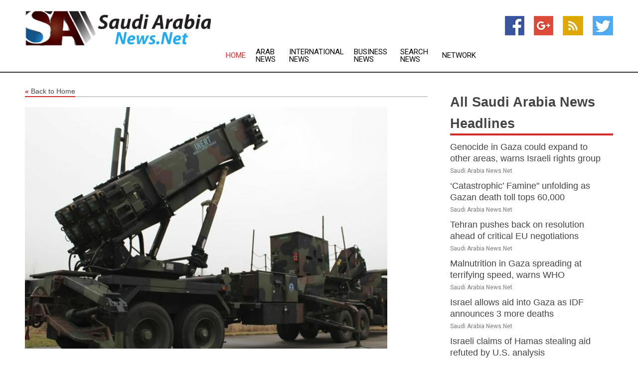

--- FILE ---
content_type: text/html; charset=utf-8
request_url: https://www.saudiarabianews.net/news/273406876/eu-state-reveals-patriot-contribution-to-ukraine
body_size: 13248
content:
<!doctype html>
<html lang="en">
<head>
    <meta name="Powered By" content="Kreatio Platform" />
  <link rel="canonical" href="https://www.saudiarabianews.net/news/273406876/eu-state-reveals-patriot-contribution-to-ukraine"/>
  <meta charset="utf-8"/>
  <meta http-equiv="X-UA-Compatible" content="IE=edge"/>
  <meta name="viewport" content="width=device-width, initial-scale=1, maximum-scale=1, user-scalable=no"/>
    <title>EU state reveals Patriot contribution to Ukraine</title>
  <meta name="title" content="EU state reveals Patriot contribution to Ukraine">
  <meta name="description" content="The Netherlands will send two launchers ? not a full battery ? as a ?political signal? to Russia            Dutch PM Mark Rutte&amp;rsquo;s promise of a"/>
  <meta name="keywords" content="Oil and Gas News"/>
  <meta name="news_keywords" content="Saudia Arabia news, Saudia Arabia weather, map of Saudia Arabia, Saudia Arabia maps, Saudia Arabia map, map for Saudia Arabia, Saudia Arabia tourism, Saudia Arabia news, Saudia Arabia news papers, Saudia Arabia newspapers, newspapers, foreign exchange rates, foreign exchange, forex, markets, Saudia Arabia hotels, Saudia Arabia accommodation, Saudia Arabia motels" />
  <meta name="robots" content="index, follow" />
  <meta name="revisit-after" content="1 Day" />
  <meta property="og:title" content="EU state reveals Patriot contribution to Ukraine" />
  <meta property="og:site_name" content="Saudi Arabia News" />
  <meta property="og:url" content="https://www.saudiarabianews.net/news/273406876/eu-state-reveals-patriot-contribution-to-ukraine" />
  <meta property="og:description" content="The Netherlands will send two launchers ? not a full battery ? as a ?political signal? to Russia            Dutch PM Mark Rutte&amp;rsquo;s promise of a"/>
  <meta property="og:image" content="https://image.chitra.live/api/v1/wps/a06d8b9/f2692641-8d9b-4bde-9af9-4f4231a38484/0/rtc1674281639-600x315.jpg" />
  <meta property="og:type" content="article" />
  <meta property="og:locale" content="en_US" />
  <meta name="twitter:card" content="summary_large_image" />
  <meta name="twitter:site" content="@Saudi Arabia News" />
  <meta name="twitter:title" content="EU state reveals Patriot contribution to Ukraine" />
  <meta name="twitter:description" content="The Netherlands will send two launchers ? not a full battery ? as a ?political signal? to Russia            Dutch PM Mark Rutte&amp;rsquo;s promise of a"/>
  <meta name="twitter:image" content="https://image.chitra.live/api/v1/wps/a06d8b9/f2692641-8d9b-4bde-9af9-4f4231a38484/0/rtc1674281639-600x315.jpg" />

  <link rel="shortcut icon" href="https://assets.kreatio.net/web/newsnet/favicons/favicon.ico"/>
  <link rel="stylesheet" type="text/css" href="https://assets.kreatio.net/web/newsnet/css/foundation.min.css">
  <link rel="stylesheet" type="text/css" href="https://assets.kreatio.net/web/newsnet/css/red_style.css">
  <link rel="stylesheet" type="text/css" href="https://cdnjs.cloudflare.com/ajax/libs/font-awesome/4.6.3//css/font-awesome.css">
  <script src="https://assets.kreatio.net/web/newsnet/js/app.js"></script>
  <link rel="stylesheet" href="https://cdnjs.cloudflare.com/ajax/libs/tinymce/6.8.2/skins/ui/oxide/skin.min.css">
  <script async src='https://securepubads.g.doubleclick.net/tag/js/gpt.js'></script>
  <script src='https://www.google.com/recaptcha/api.js'></script>
  <script>window.googletag = window.googletag || {cmd: []};
  googletag.cmd.push(function () {
      googletag.defineSlot('/21806386006/Bigpond_TOP/uaenews.net', [[970, 250], [728, 90], [970, 90]], 'div-gpt-ad-3852326-1')
          .addService(googletag.pubads());
      googletag.defineSlot('/21806386006/Bigpond_TOP/uaenews.net', [[300, 250], [300, 600], [160, 600], [120, 600], [320, 50]], 'div-gpt-ad-3852326-2')
          .addService(googletag.pubads());
      googletag.defineOutOfPageSlot('/21806386006/Bigpond_TOP/uaenews.net', 'div-gpt-ad-3852326-3')
          .addService(googletag.pubads());
      googletag.defineSlot('/21806386006/Bigpond_TOP/uaenews.net', [[1, 1]], 'div-gpt-ad-3852326-4')
          .addService(googletag.pubads());

      googletag.pubads().enableSingleRequest();
      googletag.pubads().collapseEmptyDivs();
      googletag.pubads().setCentering(true);
      googletag.enableServices();
  });</script>
  <script async src="https://paht.tech/c/uaenews.net.js"></script>

  <script type="text/javascript">
      window._mNHandle = window._mNHandle || {};
      window._mNHandle.queue = window._mNHandle.queue || [];
      medianet_versionId = "3121199";
  </script>
    <!-- taboola-->
    <script type="text/javascript">
        window._taboola = window._taboola || [];
        _taboola.push({article: 'auto'});
        !function (e, f, u, i) {
            if (!document.getElementById(i)) {
                e.async = 1;
                e.src = u;
                e.id = i;
                f.parentNode.insertBefore(e, f);
            }
        }(document.createElement('script'),
            document.getElementsByTagName('script')[0],
            '//cdn.taboola.com/libtrc/newsnet-network/loader.js',
            'tb_loader_script');
        if (window.performance && typeof window.performance.mark == 'function') {
            window.performance.mark('tbl_ic');
        }
    </script>
    <!--taboola-->
  <style>
      .tox .tox-statusbar {
          display: none !important;
      }
      .red{
          color: red;
      }
      .text h1,
      .text h2,
      .text h3,
      .text h4,
      .text h5,
      .text h6{
          font-size: 24px !important;
          font-weight: 700 !important;
      }
  </style>
</head>
<body>
<!-- header -->
  <!-- Component :: Main-Header--> 
<div class="row expanded header">
  <div class="large-4 columns logo hide-for-small-only">
    <a href="/"><img src="https://assets.kreatio.net/nn_logos/saudi-arabia-news.png" alt="Saudi Arabia News"></a></div>

  <div class="large-6 columns navigation">
    <div class="title-bar show-for-small-only"
         data-responsive-toggle="navigation-menu" data-hide-for="medium">
      <button class="menu-icon" type="button" data-toggle></button>
      <div class="title-bar-title" style="margin: 0 20px;">
        <a href="/"><img width="200px" src="https://assets.kreatio.net/nn_logos/saudi-arabia-news.png"></a>
      </div>
    </div>
    <div class="top-bar" id="navigation-menu">
      <div class="top-bar-left">
        <ul class="dropdown menu" data-dropdown-menu>
          <li class="active"><a href="/">Home</a></li>
            <li>
              <a href="/category/arab-news">Arab
                News</a>
            </li>
            <li>
              <a href="/category/breaking-international-news">International
                News</a>
            </li>
            <li>
              <a href="/category/breaking-business-news">Business
                News</a>
            </li>
          <li><a href="/archive">Search News</a></li>
          <li><a href="http://www.themainstreammedia.com/">Network</a></li>
        </ul>
      </div>
    </div>
  </div>

  <div class="large-2 columns socail_icon hide-for-small-only">
    <ul class="menu float-right">
      <li><a href="http://www.facebook.com/pages/Saudi-Arabia-News/165939673436908" target="_blank"><img
        src="https://assets.kreatio.net/web/newsnet/images/facebook.jpg"
        alt="facebook"></a></li>
      <li><a href="https://plus.google.com/114252890233143018102" target="_blank"><img
        src="https://assets.kreatio.net/web/newsnet/images/google_pls.jpg"
        alt="google"></a></li>
      <li><a href="https://feeds.saudiarabianews.net/rss/84856ec8d48070cb" target="_blank"><img
        src="https://assets.kreatio.net/web/newsnet/images/rss_feed.jpg"
        alt="rss"></a></li>
      <li><a href="https://twitter.com/saudinewsnet" target="_blank"><img
        src="https://assets.kreatio.net/web/newsnet/images/twitter.jpg"
        alt="twitter"></a></li>
    </ul>
      <!-- Component :: Header-Date--> 
<div class="remote_component" id = 587f77c1-772e-d205-d833-e133cfdf98e0></div>


  </div>
</div>


<!-- End of header -->

<!-- Ads -->
<div class="row expanded ad_temp">

  <!-- Ad 728x90 (TOP) -->
  <div
    class="large-12 medium-12 columns text-left top_add hide-for-small-only">

    <center>
      <div id='div-gpt-ad-3852326-1'>
        <script>
            googletag.cmd.push(function () {
                googletag.display('div-gpt-ad-3852326-1');
            });
        </script>
      </div>
    </center>

  </div>
  <!-- End of ad -->

</div>
<!-- End of ads -->


<div class="row expanded content">
  <div class="large-9 medium-8 columns left_content">
    <div class="row expanded breadcrum">
      <div class="large-12 medium-12 columns">
        <h4>
          <span><a href="/"><i>«</i>Back to Home</a></span>
        </h4>
      </div>
    </div>
    <div class="row expanded single_news">
  <div class="large-12 columns">
    <div class="article_image">
        <img src="https://image.chitra.live/api/v1/wps/bad50cf/f2692641-8d9b-4bde-9af9-4f4231a38484/0/rtc1674281639-1156x770.jpg" alt="EU state reveals Patriot contribution to Ukraine" width="100%">
    </div>
    <div class="title_text">
      <h2>
        <a href="#">EU state reveals Patriot contribution to Ukraine</a>
      </h2>
      <p>RT.com
        <br>21 Jan 2023, 11:43 GMT+
          </p>
    </div>
    <div class="detail_text">
      <div class="text">
            <p><strong>The Netherlands will send two launchers ? not a full battery ? as a ?political signal? to Russia</strong></p><p>Dutch PM Mark Rutte's promise of a "substantial contribution" to Ukraine's air defenses was revealed on Friday to be two US-made Patriot launchers, a number of missiles for them, and a pledge to train several hundred Ukrainians in their use.</p><p>"This is a political signal to Russia that the cabinet is determined to continue supporting Ukraine," Dutch Defense Minister Kajsa Ollongren said in a <a href="https://www.tweedekamer.nl/kamerstukken/brieven_regering/detail?id=2023Z00770&did=2023D01842" target="_blank" rel="noopener noreferrer">letter</a> to the parliament. She noted that this was done in response to calls by Ukrainian President Vladimir Zelensky for aid in bolstering Kiev's air defenses against strikes by Russian missiles and drones.</p><p>Some 65 Royal Dutch Marines will also train a total of 400 Ukrainian troops at a range in the UK, with the training scheduled to run through April.</p><p>Each Patriot battery typically consists of eight launchers, a ground radar, and a control station. The Dutch military has three active batteries with the fourth in reserve, Ollongren told lawmakers.</p><p>"We can spare them," the minister said. "It is extremely important to help Ukraine now. Innocent people are being affected and you have to do what you can."</p><p>Her letter comes three days after Rutte visited Washington and <a href="https://www.rt.com/news/570041-ukraine-netherlands-patriot-battery/" target="_blank" rel="noopener noreferrer">promised</a> US President Joe Biden a "substantial contribution" of Patriots to Kiev, without giving any numbers. The US and Germany have also pledged to deliver at least two batteries to Ukraine, but the Pentagon said the process would take "months."</p><p>Russia has repeatedly warned the West that sending weapons to Ukraine only prolongs the conflict and risks direct confrontation. Kiev has received almost $100 billion in military support from the US and its allies in 2022, according to Moscow's estimates.</p><p>Developed in the 1980s, Patriots were first used in combat against Iraqi ballistic missiles during the 1991 Gulf War. A number of third-generation Patriot systems were deployed in Saudi Arabia in January 2020, but failed to defeat a <a href="https://www.rt.com/news/479497-yemen-houthi-aramco-attack/" target="_blank" rel="noopener noreferrer">drone attack</a> by Yemen's Houthi rebels against the Aramco oil refinery and several military bases.</p><p>(<a href="https://www.rt.com">RT.com</a>)</p>
        <p></p>
      </div>
    </div>
  </div>
  <div class="large-12 medium-12 columns share_icon">
    <h3>
      <span><a href="#">Share article:</a></span>
    </h3>
    <div class="sharethis-inline-share-buttons"></div>
  </div>
  <div class="large-12 medium-12 columns hide-for-small-only">
    <div class="detail_text">
      <div id="contentad338226"></div>
      <script type="text/javascript">
          (function (d) {
              var params =
                  {
                      id: "d5a9be96-e246-4ac5-9d21-4b034439109c",
                      d: "ZGVsaGluZXdzLm5ldA==",
                      wid: "338226",
                      cb: (new Date()).getTime()
                  };

              var qs = [];
              for (var key in params) qs.push(key + '=' + encodeURIComponent(params[key]));
              var s = d.createElement('script');
              s.type = 'text/javascript';
              s.async = true;
              var p = 'https:' == document.location.protocol ? 'https' : 'http';
              s.src = p + "://api.content-ad.net/Scripts/widget2.aspx?" + qs.join('&');
              d.getElementById("contentad338226").appendChild(s);
          })(document);
      </script>
    </div>
  </div>
</div>

    <div class="column row collapse show-for-small-only">
      <div class="large-12 medium-12 columns">

        <div id='div-gpt-ad-3852326-2'>
          <script>
              googletag.cmd.push(function() {
                  googletag.display('div-gpt-ad-3852326-2');
              });
          </script>
        </div>

      </div>
    </div>
    <!-- Ad 600x250 -->
    <div class="row column collapse">
      <div class="large-12 medium-12 columns">

        <div id="318873353">
          <script type="text/javascript">
              try {
                  window._mNHandle.queue.push(function (){
                      window._mNDetails.loadTag("318873353", "600x250", "318873353");
                  });
              }
              catch (error) {}
          </script>
        </div>

      </div>
    </div>
    <!-- End of ad -->
    <!-- Taboola -->
    <div class="row column collapse">
  <div class="large-12 medium-12 columns">

    <div id="taboola-below-article-thumbnails"></div>
    <script type="text/javascript">
        window._taboola = window._taboola || [];
        _taboola.push({
            mode: 'alternating-thumbnails-a',
            container: 'taboola-below-article-thumbnails',
            placement: 'Below Article Thumbnails',
            target_type: 'mix'
        });
    </script>

  </div>
</div>

    <!-- Taboola -->
    <div class="row expanded moreus_news" ng-controller="MoreCtrl">
  <div class="large-12 medium-12 columns">
    <h3><span>More Saudi Arabia News</span></h3>
    <a href="/category/saudi-arabia-news" class="access_more">Access More</a>
  </div>
    <div class="large-6 columns">
        <div class="media-object">
          <div class="media-object-section">
            <a href="/news/278478402/genocide-in-gaza-could-expand-to-other-areas-warns-israeli-rights-group">
              <img src="https://image.chitra.live/api/v1/wps/0b1dd0e/99285ff4-27a8-450e-a426-50e864bd9b99/0/Gaza-aid-seekers-Anadolu-copy-pdf-200x200.jpg" width="153px">
            </a>
          </div>
          <div class="media-object-section">
            <h5><a title="" href="/news/278478402/genocide-in-gaza-could-expand-to-other-areas-warns-israeli-rights-group">Genocide in Gaza could expand to other areas, warns Israeli rights group</a>
</h5>
            <p class="date">Saudi Arabia News.Net</p>
          </div>
        </div>
        <div class="media-object">
          <div class="media-object-section">
            <a href="/news/278475660/catastrophic-famine-unfolding-as-gazan-death-toll-tops-60-000">
              <img src="https://image.chitra.live/api/v1/wps/79802b0/2c82715e-4029-4613-bbd3-6238174fee6f/5/Gaza-2024-24-destruction-The-Conversation-200x200.jpg" width="153px">
            </a>
          </div>
          <div class="media-object-section">
            <h5><a title="" href="/news/278475660/catastrophic-famine-unfolding-as-gazan-death-toll-tops-60-000">‘Catastrophic’ Famine&quot; unfolding as Gazan death toll tops 60,000</a>
</h5>
            <p class="date">Saudi Arabia News.Net</p>
          </div>
        </div>
        <div class="media-object">
          <div class="media-object-section">
            <a href="/news/278468518/tehran-pushes-back-on-resolution-ahead-of-critical-eu-negotiations">
              <img src="https://image.chitra.live/api/v1/wps/fd37617/800b4059-bdde-4788-b2bc-dfa8d24cf95d/1/8-Google-Alphabet-200x200.jpg" width="153px">
            </a>
          </div>
          <div class="media-object-section">
            <h5><a title="" href="/news/278468518/tehran-pushes-back-on-resolution-ahead-of-critical-eu-negotiations">Tehran pushes back on resolution ahead of critical EU negotiations</a>
</h5>
            <p class="date">Saudi Arabia News.Net</p>
          </div>
        </div>
        <div class="media-object">
          <div class="media-object-section">
            <a href="/news/278471675/malnutrition-in-gaza-spreading-at-terrifying-speed-warns-who">
              <img src="https://image.chitra.live/api/v1/wps/8239bff/99c00c00-81f6-4eb5-8a9b-174f019decb7/2/Gaza-shelter-destroyed-UNRWA-200x200.jpg" width="153px">
            </a>
          </div>
          <div class="media-object-section">
            <h5><a title="" href="/news/278471675/malnutrition-in-gaza-spreading-at-terrifying-speed-warns-who">Malnutrition in Gaza spreading at terrifying speed, warns WHO</a>
</h5>
            <p class="date">Saudi Arabia News.Net</p>
          </div>
        </div>
        <div class="media-object">
          <div class="media-object-section">
            <a href="/news/278471184/israel-allows-aid-into-gaza-as-idf-announces-3-more-deaths">
              <img src="https://image.chitra.live/api/v1/wps/9a5ab9d/3f788e9e-019d-4565-b23a-0afc75b4684c/1/Netanyahu-RAF-base-copy-tiff-jpg-200x200.jpg" width="153px">
            </a>
          </div>
          <div class="media-object-section">
            <h5><a title="" href="/news/278471184/israel-allows-aid-into-gaza-as-idf-announces-3-more-deaths">Israel allows aid into Gaza as IDF announces 3 more deaths</a>
</h5>
            <p class="date">Saudi Arabia News.Net</p>
          </div>
        </div>
        <div class="media-object">
          <div class="media-object-section">
            <a href="/news/278469398/israeli-claims-of-hamas-stealing-aid-refuted-by-u-s-analysis">
              <img src="https://image.chitra.live/api/v1/wps/d7ecd4e/582d193c-c973-445c-9052-bc43ef783c92/2/GHF-Gaza-200x200.jpeg" width="153px">
            </a>
          </div>
          <div class="media-object-section">
            <h5><a title="" href="/news/278469398/israeli-claims-of-hamas-stealing-aid-refuted-by-u-s-analysis">Israeli claims of Hamas stealing aid refuted by U.S. analysis</a>
</h5>
            <p class="date">Saudi Arabia News.Net</p>
          </div>
        </div>
        <div class="media-object">
          <div class="media-object-section">
            <a href="/news/278478193/pga-liv-talks-non-existent-as-new-ceo-takes-over-with-full-plate">
              <img src="https://image.chitra.live/api/v1/wps/3462b0c/ba94e582-27fb-43ca-a837-802ef2a89939/0/NmQ4MzA4MjgtM2M-200x200.jpg" width="153px">
            </a>
          </div>
          <div class="media-object-section">
            <h5><a title="" href="/news/278478193/pga-liv-talks-non-existent-as-new-ceo-takes-over-with-full-plate">PGA-LIV talks non-existent as new CEO takes over with full plate</a>
</h5>
            <p class="date">Saudi Arabia News.Net</p>
          </div>
        </div>
        <div class="media-object">
          <div class="media-object-section">
            <a href="/news/278477746/african-union-rejects-new-rival-government-in-sudan">
              <img src="https://image.chitra.live/api/v1/wps/bb612f2/2e1ffd94-9e7a-4ff1-b688-8d30dea46fec/0/OTVmZmQ0MjAtNmE-200x200.jpg" width="153px">
            </a>
          </div>
          <div class="media-object-section">
            <h5><a title="" href="/news/278477746/african-union-rejects-new-rival-government-in-sudan">African Union rejects new rival government in Sudan</a>
</h5>
            <p class="date">Saudi Arabia News.Net</p>
          </div>
        </div>
        <div class="media-object">
          <div class="media-object-section">
            <a href="/news/278476747/by-accepting-american-mediation-pm-modi-has-betrayed-country-sentiments-aap-sanjay-singh">
              <img src="https://image.chitra.live/api/v1/wps/5531ef0/5a45f861-a06c-46fb-b5db-85968f7bfb4e/0/ANI-20250730030300-200x200.jpg" width="153px">
            </a>
          </div>
          <div class="media-object-section">
            <h5><a title="" href="/news/278476747/by-accepting-american-mediation-pm-modi-has-betrayed-country-sentiments-aap-sanjay-singh">&quot;By accepting American mediation, PM Modi has betrayed country&#39;s sentiments&quot;: AAP Sanjay Singh</a>
</h5>
            <p class="date">Saudi Arabia News.Net</p>
          </div>
        </div>
        <div class="media-object">
          <div class="media-object-section">
            <a href="/news/278475108/trump-schmoozes-with-world-leaders-on-personal-mobile-politico">
              <img src="https://image.chitra.live/api/v1/wps/e21a07d/02f2b5e6-ef44-4c73-8c5f-1361b503e28b/0/NWQ1MTVlMWYtODF-200x200.jpg" width="153px">
            </a>
          </div>
          <div class="media-object-section">
            <h5><a title="" href="/news/278475108/trump-schmoozes-with-world-leaders-on-personal-mobile-politico">Trump schmoozes with world leaders on personal mobile  Politico</a>
</h5>
            <p class="date">Saudi Arabia News.Net</p>
          </div>
        </div>
        <div class="media-object">
          <div class="media-object-section">
            <a href="/news/278475092/if-you-are-responsible-vacate-your-post-kharge-calls-on-amit-shah-to-take-responsibility-for-pahalgam-attack">
              <img src="https://image.chitra.live/api/v1/wps/d4fddd2/9ea43a81-5cd0-4622-9be5-02144691ba4c/0/ANI-20250729115718-200x200.jpg" width="153px">
            </a>
          </div>
          <div class="media-object-section">
            <h5><a title="" href="/news/278475092/if-you-are-responsible-vacate-your-post-kharge-calls-on-amit-shah-to-take-responsibility-for-pahalgam-attack">&quot;If you are responsible, vacate your post&quot;: Kharge calls on Amit Shah to take responsibility for Pahalgam attack</a>
</h5>
            <p class="date">Saudi Arabia News.Net</p>
          </div>
        </div>
    </div>
    <div class="large-6 columns">
        <div class="media-object">
          <div class="media-object-section">
            <a href="/news/278474816/saud-bin-saqr-receives-ambassador-of-spain">
              <img src="https://image.chitra.live/api/v1/wps/ab5cba6/bd071574-f2e2-45c8-b1e9-8a31d0cbb2f3/0/NWVmNzBhMWMtYWR-200x200.jpg" width="153px">
            </a>
          </div>
          <div class="media-object-section">
            <h5><a title="" href="/news/278474816/saud-bin-saqr-receives-ambassador-of-spain">Saud bin Saqr receives Ambassador of Spain</a>
</h5>
            <p class="date">Saudi Arabia News.Net</p>
          </div>
        </div>
        <div class="media-object">
          <div class="media-object-section">
            <a href="/news/278474663/govt-fertiliser-subsidy-outlay-to-increase-amid-supply-disruptions-by-china-and-surge-in-international-prices-report">
              <img src="https://image.chitra.live/api/v1/wps/e9bb738/2a76eed2-4acd-4f7f-9dbd-195bfef61af8/0/ANI-20250729082337-200x200.jpg" width="153px">
            </a>
          </div>
          <div class="media-object-section">
            <h5><a title="" href="/news/278474663/govt-fertiliser-subsidy-outlay-to-increase-amid-supply-disruptions-by-china-and-surge-in-international-prices-report">Govt fertiliser subsidy outlay to increase amid supply disruptions by China and surge in international prices: Report</a>
</h5>
            <p class="date">Saudi Arabia News.Net</p>
          </div>
        </div>
        <div class="media-object">
          <div class="media-object-section">
            <a href="/news/278474553/s8ul-nihal-sarin-qualifies-for-esports-world-cup-2025-with-a-stellar-performance-in-last-chance-qualifiers">
              <img src="https://image.chitra.live/api/v1/wps/9148dc9/7054f0b8-35ae-49b7-a031-d56d460a6eeb/0/ANI-20250729071741-200x200.jpg" width="153px">
            </a>
          </div>
          <div class="media-object-section">
            <h5><a title="" href="/news/278474553/s8ul-nihal-sarin-qualifies-for-esports-world-cup-2025-with-a-stellar-performance-in-last-chance-qualifiers">S8UL&#39;s Nihal Sarin qualifies for Esports World Cup 2025 with a stellar performance in Last Chance Qualifiers</a>
</h5>
            <p class="date">Saudi Arabia News.Net</p>
          </div>
        </div>
        <div class="media-object">
          <div class="media-object-section">
            <a href="/news/278474548/ssam-cm-says-slams-gaurav-gogoi-parliament-address-on-op-sindoor-says-acts-on-behalf-of-pakistan">
              <img src="https://image.chitra.live/api/v1/wps/a52b3b8/ebd13369-fc11-4bb4-8253-658577dbf4da/0/ANI-20250729064622-200x200.png" width="153px">
            </a>
          </div>
          <div class="media-object-section">
            <h5><a title="" href="/news/278474548/ssam-cm-says-slams-gaurav-gogoi-parliament-address-on-op-sindoor-says-acts-on-behalf-of-pakistan">ssam CM says slams Gaurav Gogoi&#39;s Parliament address on Op Sindoor, says &quot;acts on behalf of Pakistan&quot;</a>
</h5>
            <p class="date">Saudi Arabia News.Net</p>
          </div>
        </div>
        <div class="media-object">
          <div class="media-object-section">
            <a href="/news/278474366/un-chief-calls-gaza-conflict-cascade-of-catastrophes-urges-action-before-it-is-too-late">
              <img src="https://image.chitra.live/api/v1/wps/dcfec74/15fd53e0-6cf7-4891-a418-a2b1e89c9e96/0/ANI-20250729045436-200x200.jpg" width="153px">
            </a>
          </div>
          <div class="media-object-section">
            <h5><a title="" href="/news/278474366/un-chief-calls-gaza-conflict-cascade-of-catastrophes-urges-action-before-it-is-too-late">UN chief calls Gaza conflict &quot;cascade of catastrophes&quot;, urges action before it is &quot;too late&quot;</a>
</h5>
            <p class="date">Saudi Arabia News.Net</p>
          </div>
        </div>
        <div class="media-object">
          <div class="media-object-section">
            <a href="/news/278473970/intl-conference-on-two-state-solution-opens-at-un">
              <img src="https://image.chitra.live/api/v1/wps/db2e6a9/5f5221fd-f4b9-4e56-94ba-94bb743fe748/0/CmxmeeE007013-20250729-CBMFN0A001-200x200.jpg" width="153px">
            </a>
          </div>
          <div class="media-object-section">
            <h5><a title="" href="/news/278473970/intl-conference-on-two-state-solution-opens-at-un">Int&#39;l conference on two-state solution opens at UN</a>
</h5>
            <p class="date">Saudi Arabia News.Net</p>
          </div>
        </div>
        <div class="media-object">
          <div class="media-object-section">
            <a href="/news/278473022/easemytrip-announces-azadi-mega-sale-offers-exciting-discounts-on-travel-packages-flights-hotels">
              <img src="https://image.chitra.live/api/v1/wps/9111846/e90f0a62-d14e-413e-b1ce-ed3b8b3fbaa9/0/ANI-20250728133711-200x200.jpg" width="153px">
            </a>
          </div>
          <div class="media-object-section">
            <h5><a title="" href="/news/278473022/easemytrip-announces-azadi-mega-sale-offers-exciting-discounts-on-travel-packages-flights-hotels">EaseMyTrip announces Azadi mega sale; offers exciting discounts on travel packages, flights, hotels</a>
</h5>
            <p class="date">Saudi Arabia News.Net</p>
          </div>
        </div>
        <div class="media-object">
          <div class="media-object-section">
            <a href="/news/278472705/if-pakistan-was-ready-to-kneel-down-why-did-you-stop-to-whom-did-you-surrender-gaurav-gogoi-targets-government-over-trump-claims">
              <img src="https://image.chitra.live/api/v1/wps/f734626/6fff98da-9c6f-4231-9f08-14fa33cc4981/0/ANI-20250728113606-200x200.jpg" width="153px">
            </a>
          </div>
          <div class="media-object-section">
            <h5><a title="" href="/news/278472705/if-pakistan-was-ready-to-kneel-down-why-did-you-stop-to-whom-did-you-surrender-gaurav-gogoi-targets-government-over-trump-claims">&quot;If Pakistan was ready to kneel down, why did you stop, to whom did you surrender...&quot;: Gaurav Gogoi targets government over Trump&#39;s claims</a>
</h5>
            <p class="date">Saudi Arabia News.Net</p>
          </div>
        </div>
        <div class="media-object">
          <div class="media-object-section">
            <a href="/news/278472296/spsaudi-arabia-riyadh-esports-culture">
              <img src="https://image.chitra.live/api/v1/wps/c31172f/52de89b5-7f14-443c-986e-eda83de9ac2c/0/XxjpbeE007408-20250728-PEPFN0A001-200x200.jpg" width="153px">
            </a>
          </div>
          <div class="media-object-section">
            <h5><a title="" href="/news/278472296/spsaudi-arabia-riyadh-esports-culture">(SP)SAUDI ARABIA-RIYADH-ESPORTS CULTURE</a>
</h5>
            <p class="date">Saudi Arabia News.Net</p>
          </div>
        </div>
        <div class="media-object">
          <div class="media-object-section">
            <a href="/news/278471602/optic-roll-to-title-in-cod-black-ops-6-event-at-esports-world-cup">
              <img src="https://image.chitra.live/api/v1/wps/11c12dd/d6482b2e-3859-4256-bffe-26edbd8c967f/0/N2M1NmFkMWYtODQ-200x200.jpg" width="153px">
            </a>
          </div>
          <div class="media-object-section">
            <h5><a title="" href="/news/278471602/optic-roll-to-title-in-cod-black-ops-6-event-at-esports-world-cup">OpTic roll to title in CoD Black Ops 6 event at Esports World Cup</a>
</h5>
            <p class="date">Saudi Arabia News.Net</p>
          </div>
        </div>
    </div>
</div>

    <div class="column row collapse show-for-small-only">
      <div class="large-12 medium-12 columns">

        <div id='div-gpt-ad-3852326-2'>
          <script>
              googletag.cmd.push(function() {
                  googletag.display('div-gpt-ad-3852326-2');
              });
          </script>
        </div>

      </div>
    </div>
    <div class="row expanded">
      <div class="large-12 medium-12 columns">
        <div class="row expanded signupnws">
          <div class="large-6 columns">
            <h2>Sign up for Saudi Arabia News</h2>
            <p>a daily newsletter full of things to discuss over
              drinks.and the great thing is that it's on the house!</p>
          </div>
          <div class="large-6 columns">
            <form
              action="https://subscription.themainstreammedia.com/?p=subscribe"
              method="post">
              <input type="text" name="email" placeholder="Your email address"
                     required>
              <button type="submit" class="button">Submit</button>
            </form>
          </div>
        </div>
      </div>
    </div>
    <div class="row expanded single_news">
      <div
        class="large-12 medium-12 columns text-center hide-for-small-only">
        <div class="detail_text"></div>
      </div>
    </div>
  </div>
  <!-- Side bar -->
    <div class="large-3 medium-4 columns right_sidebar">
    <!-- weather -->
    <div
      class="large-12 medium-12 columns text-right hide-for-small-only">
      <div class="row collapse">
        <div class="large-12 columns text-center">
          <strong style="font-size: 45px;"></strong> <span></span>
        </div>
      </div>
      <div class="row collapse">
        <div class="large-12 columns text-center">
          <span></span>
        </div>
      </div>
    </div>
    <!-- End of weather -->

    <!-- All headlines -->
    <div class="row column headline">
  <div class="large-12 medium-12 columns">
    <h3>
      <span><a href="/category/saudi-arabia-news">All Saudi Arabia News Headlines</a></span>
    </h3>
    <div class="outer_head">
        <div class="single_head">
          <h6>
            <a title="" href="/news/278478402/genocide-in-gaza-could-expand-to-other-areas-warns-israeli-rights-group">Genocide in Gaza could expand to other areas, warns Israeli rights group</a>

          </h6>
          <p class="date">Saudi Arabia News.Net</p>
        </div>
        <div class="single_head">
          <h6>
            <a title="" href="/news/278475660/catastrophic-famine-unfolding-as-gazan-death-toll-tops-60-000">‘Catastrophic’ Famine&quot; unfolding as Gazan death toll tops 60,000</a>

          </h6>
          <p class="date">Saudi Arabia News.Net</p>
        </div>
        <div class="single_head">
          <h6>
            <a title="" href="/news/278468518/tehran-pushes-back-on-resolution-ahead-of-critical-eu-negotiations">Tehran pushes back on resolution ahead of critical EU negotiations</a>

          </h6>
          <p class="date">Saudi Arabia News.Net</p>
        </div>
        <div class="single_head">
          <h6>
            <a title="" href="/news/278471675/malnutrition-in-gaza-spreading-at-terrifying-speed-warns-who">Malnutrition in Gaza spreading at terrifying speed, warns WHO</a>

          </h6>
          <p class="date">Saudi Arabia News.Net</p>
        </div>
        <div class="single_head">
          <h6>
            <a title="" href="/news/278471184/israel-allows-aid-into-gaza-as-idf-announces-3-more-deaths">Israel allows aid into Gaza as IDF announces 3 more deaths</a>

          </h6>
          <p class="date">Saudi Arabia News.Net</p>
        </div>
        <div class="single_head">
          <h6>
            <a title="" href="/news/278469398/israeli-claims-of-hamas-stealing-aid-refuted-by-u-s-analysis">Israeli claims of Hamas stealing aid refuted by U.S. analysis</a>

          </h6>
          <p class="date">Saudi Arabia News.Net</p>
        </div>
        <div class="single_head">
          <h6>
            <a title="" href="/news/278478193/pga-liv-talks-non-existent-as-new-ceo-takes-over-with-full-plate">PGA-LIV talks non-existent as new CEO takes over with full plate</a>

          </h6>
          <p class="date">Saudi Arabia News.Net</p>
        </div>
        <div class="single_head">
          <h6>
            <a title="" href="/news/278477746/african-union-rejects-new-rival-government-in-sudan">African Union rejects new rival government in Sudan</a>

          </h6>
          <p class="date">Saudi Arabia News.Net</p>
        </div>
        <div class="single_head">
          <h6>
            <a title="" href="/news/278476747/by-accepting-american-mediation-pm-modi-has-betrayed-country-sentiments-aap-sanjay-singh">&quot;By accepting American mediation, PM Modi has betrayed country&#39;s sentiments&quot;: AAP Sanjay Singh</a>

          </h6>
          <p class="date">Saudi Arabia News.Net</p>
        </div>
        <div class="single_head">
          <h6>
            <a title="" href="/news/278475108/trump-schmoozes-with-world-leaders-on-personal-mobile-politico">Trump schmoozes with world leaders on personal mobile  Politico</a>

          </h6>
          <p class="date">Saudi Arabia News.Net</p>
        </div>
        <div class="single_head">
          <h6>
            <a title="" href="/news/278475092/if-you-are-responsible-vacate-your-post-kharge-calls-on-amit-shah-to-take-responsibility-for-pahalgam-attack">&quot;If you are responsible, vacate your post&quot;: Kharge calls on Amit Shah to take responsibility for Pahalgam attack</a>

          </h6>
          <p class="date">Saudi Arabia News.Net</p>
        </div>
        <div class="single_head">
          <h6>
            <a title="" href="/news/278474816/saud-bin-saqr-receives-ambassador-of-spain">Saud bin Saqr receives Ambassador of Spain</a>

          </h6>
          <p class="date">Saudi Arabia News.Net</p>
        </div>
        <div class="single_head">
          <h6>
            <a title="" href="/news/278474663/govt-fertiliser-subsidy-outlay-to-increase-amid-supply-disruptions-by-china-and-surge-in-international-prices-report">Govt fertiliser subsidy outlay to increase amid supply disruptions by China and surge in international prices: Report</a>

          </h6>
          <p class="date">Saudi Arabia News.Net</p>
        </div>
        <div class="single_head">
          <h6>
            <a title="" href="/news/278474553/s8ul-nihal-sarin-qualifies-for-esports-world-cup-2025-with-a-stellar-performance-in-last-chance-qualifiers">S8UL&#39;s Nihal Sarin qualifies for Esports World Cup 2025 with a stellar performance in Last Chance Qualifiers</a>

          </h6>
          <p class="date">Saudi Arabia News.Net</p>
        </div>
        <div class="single_head">
          <h6>
            <a title="" href="/news/278474548/ssam-cm-says-slams-gaurav-gogoi-parliament-address-on-op-sindoor-says-acts-on-behalf-of-pakistan">ssam CM says slams Gaurav Gogoi&#39;s Parliament address on Op Sindoor, says &quot;acts on behalf of Pakistan&quot;</a>

          </h6>
          <p class="date">Saudi Arabia News.Net</p>
        </div>
        <div class="single_head">
          <h6>
            <a title="" href="/news/278474366/un-chief-calls-gaza-conflict-cascade-of-catastrophes-urges-action-before-it-is-too-late">UN chief calls Gaza conflict &quot;cascade of catastrophes&quot;, urges action before it is &quot;too late&quot;</a>

          </h6>
          <p class="date">Saudi Arabia News.Net</p>
        </div>
        <div class="single_head">
          <h6>
            <a title="" href="/news/278473970/intl-conference-on-two-state-solution-opens-at-un">Int&#39;l conference on two-state solution opens at UN</a>

          </h6>
          <p class="date">Saudi Arabia News.Net</p>
        </div>
        <div class="single_head">
          <h6>
            <a title="" href="/news/278473022/easemytrip-announces-azadi-mega-sale-offers-exciting-discounts-on-travel-packages-flights-hotels">EaseMyTrip announces Azadi mega sale; offers exciting discounts on travel packages, flights, hotels</a>

          </h6>
          <p class="date">Saudi Arabia News.Net</p>
        </div>
        <div class="single_head">
          <h6>
            <a title="" href="/news/278472705/if-pakistan-was-ready-to-kneel-down-why-did-you-stop-to-whom-did-you-surrender-gaurav-gogoi-targets-government-over-trump-claims">&quot;If Pakistan was ready to kneel down, why did you stop, to whom did you surrender...&quot;: Gaurav Gogoi targets government over Trump&#39;s claims</a>

          </h6>
          <p class="date">Saudi Arabia News.Net</p>
        </div>
        <div class="single_head">
          <h6>
            <a title="" href="/news/278472296/spsaudi-arabia-riyadh-esports-culture">(SP)SAUDI ARABIA-RIYADH-ESPORTS CULTURE</a>

          </h6>
          <p class="date">Saudi Arabia News.Net</p>
        </div>
        <div class="single_head">
          <h6>
            <a title="" href="/news/278471602/optic-roll-to-title-in-cod-black-ops-6-event-at-esports-world-cup">OpTic roll to title in CoD Black Ops 6 event at Esports World Cup</a>

          </h6>
          <p class="date">Saudi Arabia News.Net</p>
        </div>
        <div class="single_head">
          <h6>
            <a title="" href="/news/278471380/union-minister-ashwini-vaishnaw-reviews-operations-at-savli-facility-of-alstom-in-vadodara">Union Minister Ashwini Vaishnaw reviews operations at Savli Facility of Alstom in Vadodara</a>

          </h6>
          <p class="date">Saudi Arabia News.Net</p>
        </div>
        <div class="single_head">
          <h6>
            <a title="" href="/news/278471061/gati-shakti-vishwavidyalaya-to-expand-into-marine-sector-ashwini-vaishnaw">Gati Shakti Vishwavidyalaya to expand into marine sector: Ashwini Vaishnaw</a>

          </h6>
          <p class="date">Saudi Arabia News.Net</p>
        </div>
        <div class="single_head">
          <h6>
            <a title="" href="/news/278470327/group-winners-all-advance-in-cod-black-ops-6-at-esports-world-cup">Group winners all advance in CoD Black Ops 6 at Esports World Cup</a>

          </h6>
          <p class="date">Saudi Arabia News.Net</p>
        </div>
        <div class="single_head">
          <h6>
            <a title="" href="/news/278470087/spsaudi-arabia-riyadh-esports-world-cup-honor-of-kings">(SP)SAUDI ARABIA-RIYADH-ESPORTS WORLD CUP-HONOR OF KINGS</a>

          </h6>
          <p class="date">Saudi Arabia News.Net</p>
        </div>
        <div class="single_head">
          <h6>
            <a title="" href="/news/278468349/cod-black-ops-6-playoff-field-finalized-at-esports-world-cup">CoD Black Ops 6 playoff field finalized at Esports World Cup</a>

          </h6>
          <p class="date">Saudi Arabia News.Net</p>
        </div>
        <div class="single_head">
          <h6>
            <a title="" href="/news/278468004/birdie-run-has-adrian-meronk-tied-at-top-of-liv-uk">Birdie run has Adrian Meronk tied at top of LIV UK</a>

          </h6>
          <p class="date">Saudi Arabia News.Net</p>
        </div>
        <div class="single_head">
          <h6>
            <a title="" href="/news/278467497/russia-weighs-in-on-palestinian-statehood">Russia weighs in on Palestinian statehood</a>

          </h6>
          <p class="date">Saudi Arabia News.Net</p>
        </div>
        <div class="single_head">
          <h6>
            <a title="" href="/news/278459654/umm-al-qaiwain-ruler-receives-us-ambassador">Umm Al Qaiwain Ruler receives US Ambassador</a>

          </h6>
          <p class="date">Saudi Arabia News.Net</p>
        </div>
        <div class="single_head">
          <h6>
            <a title="" href="/news/278458079/saud-bin-saqr-receives-us-ambassador">Saud bin Saqr receives US Ambassador</a>

          </h6>
          <p class="date">Saudi Arabia News.Net</p>
        </div>
        <div class="single_head">
          <h6>
            <a title="" href="/news/278456512/uae-leaders-condole-with-saudi-king-on-passing-of-prince-alwaleed-bin-khalid">UAE leaders condole with Saudi King on passing of Prince Alwaleed bin Khalid</a>

          </h6>
          <p class="date">Saudi Arabia News.Net</p>
        </div>
        <div class="single_head">
          <h6>
            <a title="" href="/news/278456481/saudi-arabia-signs-agreements-for-green-hydrogen-power-exports-to-europe">Saudi Arabia signs agreements for green hydrogen, power exports to Europe</a>

          </h6>
          <p class="date">Saudi Arabia News.Net</p>
        </div>
        <div class="single_head">
          <h6>
            <a title="" href="/news/278450531/saud-bin-saqr-receives-ambassador-of-commonwealth-of-the-bahamas">Saud bin Saqr receives Ambassador of Commonwealth of The Bahamas</a>

          </h6>
          <p class="date">Saudi Arabia News.Net</p>
        </div>
        <div class="single_head">
          <h6>
            <a title="" href="/news/278436530/rulers-of-emirates-offer-condolences-to-saudi-king-on-passing-of-princess-bazah-bint-saud">Rulers of Emirates offer condolences to Saudi King on passing of Princess Bazah bint Saud</a>

          </h6>
          <p class="date">Saudi Arabia News.Net</p>
        </div>
        <div class="single_head">
          <h6>
            <a title="" href="/news/278436512/rulers-of-emirates-offer-condolences-to-saudi-king-on-passing-of-mother-of-prince-abdullah-bin-saud-bin-saad">Rulers of Emirates offer condolences to Saudi King on passing of mother of Prince Abdullah bin Saud bin Saad</a>

          </h6>
          <p class="date">Saudi Arabia News.Net</p>
        </div>
        <div class="single_head">
          <h6>
            <a title="" href="/news/278436078/rak-ruler-receives-consul-general-of-new-zealand">RAK Ruler receives Consul-General of New Zealand</a>

          </h6>
          <p class="date">Saudi Arabia News.Net</p>
        </div>
        <div class="single_head">
          <h6>
            <a title="" href="/news/278435587/uae-leaders-offer-condolences-to-saudi-king-over-passing-of-mother-of-prince-abdullah-bin-saud-bin-saad">UAE leaders offer condolences to Saudi King over passing of Mother of Prince Abdullah bin Saud bin Saad</a>

          </h6>
          <p class="date">Saudi Arabia News.Net</p>
        </div>
        <div class="single_head">
          <h6>
            <a title="" href="/news/278435523/rak-ruler-honours-educators-students-institutions-from-across-emirate">RAK Ruler honours educators, students, institutions from across emirate</a>

          </h6>
          <p class="date">Saudi Arabia News.Net</p>
        </div>
        <div class="single_head">
          <h6>
            <a title="" href="/news/278435314/uae-leaders-offer-condolences-to-saudi-king-over-passing-of-princess-bazah-bint-saud">UAE leaders offer condolences to Saudi King over passing of Princess Bazah bint Saud</a>

          </h6>
          <p class="date">Saudi Arabia News.Net</p>
        </div>
        <div class="single_head">
          <h6>
            <a title="" href="/news/278432377/saudi-crown-prince-iranian-foreign-minister-discuss-regional-stability">Saudi Crown Prince, Iranian Foreign Minister discuss regional stability</a>

          </h6>
          <p class="date">Saudi Arabia News.Net</p>
        </div>
        <div class="single_head">
          <h6>
            <a title="" href="/news/278425558/opec-2b-countries-reaffirm-commitment-to-market-stability-on-current-healthy-oil-market-fundamentals-adjust-production">OPEC+ countries reaffirm commitment to market stability on current healthy oil market fundamentals, adjust production</a>

          </h6>
          <p class="date">Saudi Arabia News.Net</p>
        </div>
        <div class="single_head">
          <h6>
            <a title="" href="/news/278421548/saudi-crown-prince-receives-tahnoon-bin-zayed">Saudi Crown Prince receives Tahnoon bin Zayed</a>

          </h6>
          <p class="date">Saudi Arabia News.Net</p>
        </div>
        <div class="single_head">
          <h6>
            <a title="" href="/news/278420983/saud-bin-saqr-receives-top-performing-high-school-students-in-ras-al-khaimah">Saud bin Saqr receives top performing High School students in Ras Al Khaimah</a>

          </h6>
          <p class="date">Saudi Arabia News.Net</p>
        </div>
        <div class="single_head">
          <h6>
            <a title="" href="/news/278420800/rak-ruler-receives-outgoing-korean-ambassador">RAK Ruler receives outgoing Korean Ambassador</a>

          </h6>
          <p class="date">Saudi Arabia News.Net</p>
        </div>
        <div class="single_head">
          <h6>
            <a title="" href="/news/278419946/saudi-arabia-condemns-israeli-minister-call-for-sovereignty-over-occupied-west-bank">Saudi Arabia condemns Israeli minister&#39;s call for sovereignty over occupied West Bank</a>

          </h6>
          <p class="date">Saudi Arabia News.Net</p>
        </div>
        <div class="single_head">
          <h6>
            <a title="" href="/news/278415250/saudi-al-hilal-knock-man-city-out-of-club-world-cup">Saudi&#39;s Al Hilal knock Man City out of Club World Cup</a>

          </h6>
          <p class="date">Saudi Arabia News.Net</p>
        </div>
        <div class="single_head">
          <h6>
            <a title="" href="/news/278414318/saud-bin-saqr-receives-indian-minister-of-steel-and-heavy-industries">Saud bin Saqr receives Indian Minister of Steel and Heavy Industries</a>

          </h6>
          <p class="date">Saudi Arabia News.Net</p>
        </div>
        <div class="single_head">
          <h6>
            <a title="" href="/news/278412288/saudi-arabia-fdi-inflows-reach-59-billion-in-q1-2025-unemployment-rate-declines-to-78">Saudi Arabia: FDI inflows reach $ 5.9 billion in Q1 2025, unemployment rate declines to 7.8%</a>

          </h6>
          <p class="date">Saudi Arabia News.Net</p>
        </div>
        <div class="single_head">
          <h6>
            <a title="" href="/news/278412371/saudi-arabia-fdi-inflows-reach-59-billion-in-q1-2025">Saudi Arabia: FDI inflows reach $ 5.9 billion in Q1 2025</a>

          </h6>
          <p class="date">Saudi Arabia News.Net</p>
        </div>
        <div class="single_head">
          <h6>
            <a title="" href="/news/278405786/saudi-arabia-replaces-kaaba-kiswa-as-islamic-new-year-begins">Saudi Arabia replaces Kaaba Kiswa as Islamic New Year begins</a>

          </h6>
          <p class="date">Saudi Arabia News.Net</p>
        </div>
    </div>
  </div>
</div>



    <!-- Ad 300x600 (A) -->
    <div class="row column ad_600">
      <div class="large-12 medium-12 columns hide-for-small-only">

        <script id="mNCC" language="javascript">
            medianet_width = "300";
            medianet_height = "600";
            medianet_crid = "393315316";
            medianet_versionId = "3111299";
        </script>
        <script src="//contextual.media.net/nmedianet.js?cid=8CUG1R34Q"></script>

      </div>
    </div>
    <!-- End of ad -->

    <!-- Related News -->
    <div class=" row column business_news">
  <div class="large-12 medium-12 columns">
    <h3>
      <span>Arab News</span>
    </h3>
      <div class="media-object">
        <div class="media-object-section">
          <a href="/news/278478402/genocide-in-gaza-could-expand-to-other-areas-warns-israeli-rights-group"><img width="153px" src="https://image.chitra.live/api/v1/wps/0b1dd0e/99285ff4-27a8-450e-a426-50e864bd9b99/0/Gaza-aid-seekers-Anadolu-copy-pdf-200x200.jpg" alt="Genocide in Gaza could expand to other areas, warns Israeli rights group"/></a>
        </div>
        <div class="media-object-section">
          <h6>
            <a title="" href="/news/278478402/genocide-in-gaza-could-expand-to-other-areas-warns-israeli-rights-group">Genocide in Gaza could expand to other areas, warns Israeli rights group</a>

          </h6>
          <p class="date">Saudi Arabia News.Net</p>
        </div>
      </div>
      <div class="media-object">
        <div class="media-object-section">
          <a href="/news/278475660/catastrophic-famine-unfolding-as-gazan-death-toll-tops-60-000"><img width="153px" src="https://image.chitra.live/api/v1/wps/79802b0/2c82715e-4029-4613-bbd3-6238174fee6f/5/Gaza-2024-24-destruction-The-Conversation-200x200.jpg" alt="‘Catastrophic’ Famine&quot; unfolding as Gazan death toll tops 60,000"/></a>
        </div>
        <div class="media-object-section">
          <h6>
            <a title="" href="/news/278475660/catastrophic-famine-unfolding-as-gazan-death-toll-tops-60-000">‘Catastrophic’ Famine&quot; unfolding as Gazan death toll tops 60,000</a>

          </h6>
          <p class="date">Saudi Arabia News.Net</p>
        </div>
      </div>
      <div class="media-object">
        <div class="media-object-section">
          <a href="/news/278468518/tehran-pushes-back-on-resolution-ahead-of-critical-eu-negotiations"><img width="153px" src="https://image.chitra.live/api/v1/wps/fd37617/800b4059-bdde-4788-b2bc-dfa8d24cf95d/1/8-Google-Alphabet-200x200.jpg" alt="Tehran pushes back on resolution ahead of critical EU negotiations"/></a>
        </div>
        <div class="media-object-section">
          <h6>
            <a title="" href="/news/278468518/tehran-pushes-back-on-resolution-ahead-of-critical-eu-negotiations">Tehran pushes back on resolution ahead of critical EU negotiations</a>

          </h6>
          <p class="date">Saudi Arabia News.Net</p>
        </div>
      </div>
      <div class="media-object">
        <div class="media-object-section">
          <a href="/news/278471675/malnutrition-in-gaza-spreading-at-terrifying-speed-warns-who"><img width="153px" src="https://image.chitra.live/api/v1/wps/8239bff/99c00c00-81f6-4eb5-8a9b-174f019decb7/2/Gaza-shelter-destroyed-UNRWA-200x200.jpg" alt="Malnutrition in Gaza spreading at terrifying speed, warns WHO"/></a>
        </div>
        <div class="media-object-section">
          <h6>
            <a title="" href="/news/278471675/malnutrition-in-gaza-spreading-at-terrifying-speed-warns-who">Malnutrition in Gaza spreading at terrifying speed, warns WHO</a>

          </h6>
          <p class="date">Saudi Arabia News.Net</p>
        </div>
      </div>
      <div class="media-object">
        <div class="media-object-section">
          <a href="/news/278471184/israel-allows-aid-into-gaza-as-idf-announces-3-more-deaths"><img width="153px" src="https://image.chitra.live/api/v1/wps/9a5ab9d/3f788e9e-019d-4565-b23a-0afc75b4684c/1/Netanyahu-RAF-base-copy-tiff-jpg-200x200.jpg" alt="Israel allows aid into Gaza as IDF announces 3 more deaths"/></a>
        </div>
        <div class="media-object-section">
          <h6>
            <a title="" href="/news/278471184/israel-allows-aid-into-gaza-as-idf-announces-3-more-deaths">Israel allows aid into Gaza as IDF announces 3 more deaths</a>

          </h6>
          <p class="date">Saudi Arabia News.Net</p>
        </div>
      </div>
      <div class="media-object">
        <div class="media-object-section">
          <a href="/news/278469398/israeli-claims-of-hamas-stealing-aid-refuted-by-u-s-analysis"><img width="153px" src="https://image.chitra.live/api/v1/wps/d7ecd4e/582d193c-c973-445c-9052-bc43ef783c92/2/GHF-Gaza-200x200.jpeg" alt="Israeli claims of Hamas stealing aid refuted by U.S. analysis"/></a>
        </div>
        <div class="media-object-section">
          <h6>
            <a title="" href="/news/278469398/israeli-claims-of-hamas-stealing-aid-refuted-by-u-s-analysis">Israeli claims of Hamas stealing aid refuted by U.S. analysis</a>

          </h6>
          <p class="date">Saudi Arabia News.Net</p>
        </div>
      </div>
    <div class="access_btn">
      <a href="/category/arab-news"
         class="access_more">Access More</a>
    </div>
  </div>
</div>

    <!-- End of Related News -->

    <!-- News Releases  -->
    <div class="row column news_releases">
  <div class="large-12 medium-12 columns">
    <div class="inner">
      <h3>News Releases</h3>
      <p>
        <span >Saudi Arabia News</span>.Net's News Release Publishing
        Service provides a medium for circulating your organization's
        news.
      </p>
      <form action="/news-releases" method="get">
        <button
          style="margin-left: 10px; font-size: 19px; font-family: Roboto, sans-serif;"
          href="/news-releases" type="submit" class="alert button">
          Click For Details</button>
      </form>
    </div>
  </div>
</div>

    <!-- End of News Releases  -->

    <div class=" row column business_news">
  <div class="large-12 medium-12 columns">
    <h3>
      <span>International News</span>
    </h3>
      <div class="media-object">
        <div class="media-object-section">
          <a href="New Zealand government moves to end same-day voter registration"><img width="153px" src="https://image.chitra.live/api/v1/wps/6f9902a/1107cefb-3901-46e7-9a3f-0fb4bfda8a7d/1/8-New-Zealand-200x200.jpg" alt="Critics slam New Zealand&#39;s proposed voting restrictions"/></a>
        </div>
        <div class="media-object-section">
          <h6>
            <a title="" href="/news/278475728/critics-slam-new-zealand-s-proposed-voting-restrictions">Critics slam New Zealand&#39;s proposed voting restrictions</a>

          </h6>
          <p class="date">Saudi Arabia News.Net</p>
        </div>
      </div>
      <div class="media-object">
        <div class="media-object-section">
          <a href="Israeli human rights group says Israel committing genocide in Gaza"><img width="153px" src="https://image.chitra.live/api/v1/wps/0b1dd0e/99285ff4-27a8-450e-a426-50e864bd9b99/0/Gaza-aid-seekers-Anadolu-copy-pdf-200x200.jpg" alt="Genocide in Gaza could expand to other areas, warns Israeli rights group"/></a>
        </div>
        <div class="media-object-section">
          <h6>
            <a title="" href="/news/278478402/genocide-in-gaza-could-expand-to-other-areas-warns-israeli-rights-group">Genocide in Gaza could expand to other areas, warns Israeli rights group</a>

          </h6>
          <p class="date">Saudi Arabia News.Net</p>
        </div>
      </div>
      <div class="media-object">
        <div class="media-object-section">
          <a href="Trump cuts Putin deadline to 10 days for Ukraine ceasefire"><img width="153px" src="https://image.chitra.live/api/v1/wps/21e7a30/b6570ed2-8678-4074-a23d-1aca92df58ef/1/5-Trump-and-Putin-200x200.jpg" alt="US pressure mounts as Trump warns Putin: End war or face tariffs"/></a>
        </div>
        <div class="media-object-section">
          <h6>
            <a title="" href="/news/278475710/us-pressure-mounts-as-trump-warns-putin-end-war-or-face-tariffs">US pressure mounts as Trump warns Putin: End war or face tariffs</a>

          </h6>
          <p class="date">Saudi Arabia News.Net</p>
        </div>
      </div>
      <div class="media-object">
        <div class="media-object-section">
          <a href="Mass evictions leave hundreds homeless in India&#39;s Assam state"><img width="153px" src="https://image.chitra.live/api/v1/wps/10b6006/8c3bf700-b7c4-4110-8bbb-a2f19417d105/2/6-India-200x200.jpg" alt="Forced evictions in Northeast India spark outcry"/></a>
        </div>
        <div class="media-object-section">
          <h6>
            <a title="" href="/news/278474275/forced-evictions-in-northeast-india-spark-outcry">Forced evictions in Northeast India spark outcry</a>

          </h6>
          <p class="date">Saudi Arabia News.Net</p>
        </div>
      </div>
      <div class="media-object">
        <div class="media-object-section">
          <a href="Gaza now resembles Nagasaki after dropping of atomic bomb"><img width="153px" src="https://image.chitra.live/api/v1/wps/79802b0/2c82715e-4029-4613-bbd3-6238174fee6f/5/Gaza-2024-24-destruction-The-Conversation-200x200.jpg" alt="‘Catastrophic’ Famine&quot; unfolding as Gazan death toll tops 60,000"/></a>
        </div>
        <div class="media-object-section">
          <h6>
            <a title="" href="/news/278475660/catastrophic-famine-unfolding-as-gazan-death-toll-tops-60-000">‘Catastrophic’ Famine&quot; unfolding as Gazan death toll tops 60,000</a>

          </h6>
          <p class="date">Saudi Arabia News.Net</p>
        </div>
      </div>
      <div class="media-object">
        <div class="media-object-section">
          <a href="Train derailment in Germany kills 3, injures dozens"><img width="153px" src="https://image.chitra.live/api/v1/wps/d329fe2/462e2f2e-6ce6-4210-8da5-198e321d3d1b/1/5-Germany-200x200.jpg" alt="Deadly train accident near Riedlingen in Germany leaves 3 dead"/></a>
        </div>
        <div class="media-object-section">
          <h6>
            <a title="" href="/news/278474273/deadly-train-accident-near-riedlingen-in-germany-leaves-3-dead">Deadly train accident near Riedlingen in Germany leaves 3 dead</a>

          </h6>
          <p class="date">Saudi Arabia News.Net</p>
        </div>
      </div>
      <div class="media-object">
        <div class="media-object-section">
          <a href="US Supreme Court weighs Maxwell appeal amid Epstein fallout"><img width="153px" src="https://image.chitra.live/api/v1/wps/e6a379d/6237461f-0d45-40f2-ab44-872aba007ef3/1/5-Ghislaine-Maxwell-200x200.png" alt="Trump allies push for Epstein files as Maxwell moves US Supreme Court"/></a>
        </div>
        <div class="media-object-section">
          <h6>
            <a title="" href="/news/278470189/trump-allies-push-for-epstein-files-as-maxwell-moves-us-supreme-court">Trump allies push for Epstein files as Maxwell moves US Supreme Court</a>

          </h6>
          <p class="date">Saudi Arabia News.Net</p>
        </div>
      </div>
      <div class="media-object">
        <div class="media-object-section">
          <a href="Musk ordered Starlink blackout, disrupting Ukraine&#39;s 2022 offensive"><img width="153px" src="https://image.chitra.live/api/v1/wps/7da01aa/3707dd5e-00b4-40e7-a484-94c5b7595e66/2/6-Starlink-Mission-200x200.jpg" alt="Musk’s Starlink shutdown derailed Ukraine’s plan to reclaim territory"/></a>
        </div>
        <div class="media-object-section">
          <h6>
            <a title="" href="/news/278470179/musk-s-starlink-shutdown-derailed-ukraine-s-plan-to-reclaim-territory">Musk’s Starlink shutdown derailed Ukraine’s plan to reclaim territory</a>

          </h6>
          <p class="date">Saudi Arabia News.Net</p>
        </div>
      </div>
      <div class="media-object">
        <div class="media-object-section">
          <a href="NASA says 20% of its workforce is set to leave the agency"><img width="153px" src="https://image.chitra.live/api/v1/wps/d58c190/8183b848-b230-42f2-b542-a46552a58411/2/nasa-1-200x200.jpg" alt="NASA faces major transition with 20% staff set to exit"/></a>
        </div>
        <div class="media-object-section">
          <h6>
            <a title="" href="/news/278470173/nasa-faces-major-transition-with-20-staff-set-to-exit">NASA faces major transition with 20% staff set to exit</a>

          </h6>
          <p class="date">Saudi Arabia News.Net</p>
        </div>
      </div>
      <div class="media-object">
        <div class="media-object-section">
          <a href="Iran dismisses UN deal extension as nuclear talks resume in Istanbul"><img width="153px" src="https://image.chitra.live/api/v1/wps/fd37617/800b4059-bdde-4788-b2bc-dfa8d24cf95d/1/8-Google-Alphabet-200x200.jpg" alt="Tehran pushes back on resolution ahead of critical EU negotiations"/></a>
        </div>
        <div class="media-object-section">
          <h6>
            <a title="" href="/news/278468518/tehran-pushes-back-on-resolution-ahead-of-critical-eu-negotiations">Tehran pushes back on resolution ahead of critical EU negotiations</a>

          </h6>
          <p class="date">Saudi Arabia News.Net</p>
        </div>
      </div>
    <div class="access_btn">
      <a href="/category/breaking-international-news"
         class="access_more">Access More</a>
    </div>
  </div>
</div>

    <!-- Ad 336x280 -->
    <div class="row column ad_250 hide-for-small-only">
      <div class="large-12 medium-12 columns">

        <script id="mNCC" language="javascript">
            medianet_width = "300";
            medianet_height = "250";
            medianet_crid = "975428123";
            medianet_versionId = "3111299";
        </script>
        <script src="//contextual.media.net/nmedianet.js?cid=8CUG1R34Q"></script>

      </div>
    </div>
    <!-- End of ad -->

  </div>

</div>

<!-- footer -->
  <!-- Component :: Footer--> 
<div class="row expanded footer">
  <div class="large-12 medium-12 columns ">
    <div class="row">
      <div class="large-6 medium-12 columns">
        <h6>Saudi Arabia News.Net</h6>
        <div class="float-left map_img">
          <a href="/"><img
            src="https://assets.kreatio.net/web/newsnet/images/maps/saudi-arabia-news.png"/>
          </a>
        </div>
      </div>
      <div class="large-3 medium-6 columns footer_sitemap">
        <h6>SITE DATA</h6>
        <ul class="menu vertical">
          <li><a href="/">Home</a></li>
          <li><a href="/about">About Us</a></li>
          <li><a href="/news-releases">News Releases</a></li>
          <li><a href="/contact">Contact Us</a></li>
          <li><a href="/privacy">Privacy Policy</a></li>
          <li><a href="/terms-and-conditions">Terms and Conditions</a></li>
          <li><a href="/archive">Archives</a></li>
          <li><a href="/sitemap">Sitemap</a></li>
        </ul>
      </div>
      <div class="large-3 medium-6 columns footer_icon">
        <h6>CONNECT</h6>
        <ul class="menu vertical">
          <li><a href="http://www.facebook.com/pages/Saudi-Arabia-News/165939673436908" target="_blank"><span
            class="social-icon"> <span class="icon icon-facebook">
										<i class="fa fa-thumbs-up" aria-hidden="true"></i>
								</span>
							</span>Facebook</a></li>
          <li><a href="https://twitter.com/saudinewsnet" target="_blank"><span
            class="social-icon"> <span class="icon icon-facebook">
										<i class="fa fa-twitter" aria-hidden="true"> </i>
								</span>
							</span>Twitter</a></li>
          <li><a href="https://plus.google.com/114252890233143018102" target="_blank"><span
            class="social-icon"> <span class="icon icon-facebook">
										<i class="fa fa-google-plus" aria-hidden="true"></i>
								</span>
							</span>Google+</a></li>
          <li><a href="https://feeds.saudiarabianews.net/rss/84856ec8d48070cb" target="_blank"><span
            class="social-icon"> <span class="icon icon-facebook">
										<i class="fa fa-rss" aria-hidden="true"></i>
								</span>
							</span>RSS</a></li>
          <li><a href="/contact"><span class="social-icon">
									<span class="icon icon-facebook"> <i
                    class="fa fa-envelope" aria-hidden="true"></i></span>
          </span>Contact Us</a></li>
        </ul>
      </div>
    </div>
  </div>
</div>
<div class="row expanded footer_bottom">
  <p>&copy; Copyright 1999-2025 Saudi Arabia News.Net -
    <a target="_blank" href="http://www.themainstreammedia.com\">Mainstream Media Ltd</a>.
    All rights reserved.</p>
</div>


<!-- End of footer -->
<!-- twitter -->
<script>!function (d, s, id) {
    var js, fjs = d.getElementsByTagName(s)[0], p = /^http:/.test(d.location) ? 'http' : 'https';
    if (!d.getElementById(id)) {
        js = d.createElement(s);
        js.id = id;
        js.src = p + "://platform.twitter.com/widgets.js";
        fjs.parentNode.insertBefore(js, fjs);
    }
}(document, "script", "twitter-wjs");</script>
<!-- App Script -->
<script
  src="https://assets.kreatio.net/web/newsnet/js/vendor/jquery.js"></script>
<script
  src="https://assets.kreatio.net/web/newsnet/js/vendor/foundation.min.js"></script>
<script> window.onload = foundationCall(); </script>
<div id='div-gpt-ad-3852326-3'>
  <script>
      googletag.cmd.push(function () {
          googletag.display('div-gpt-ad-3852326-3');
      });
  </script>
</div>

<div id='div-gpt-ad-3852326-4'>
  <script>
      googletag.cmd.push(function () {
          googletag.display('div-gpt-ad-3852326-4');
      });
  </script>
</div>
  <!--Taboola-->
  <script type="text/javascript">
      window._taboola = window._taboola || [];
      _taboola.push({flush: true});
  </script>
  <!--Taboola-->
  <script>
      window.onload = foundationCall();
      window.onload = loadOembedVideo();
  </script>
  <script type="text/javascript" src="//platform-api.sharethis.com/js/sharethis.js#property=5a6ff818491c0100113d7616&product=custom-share-buttons"></script>
<script>
    $(document).ready(function () {
        let typingTimer;
        const doneTypingInterval = 300;
        $('#keyword_header_search').on('input', function () {
            clearTimeout(typingTimer);
            const query = $(this).val();
            if (query.length > 2) {
                typingTimer = setTimeout(function () {
                    performSearch(query);
                }, doneTypingInterval);
            } else {
                $('#results').empty();
            }
        });

        function performSearch(query) {
            $.ajax({
                url: '/archive_search',
                type: 'GET',
                data: { query: query },
                beforeSend: function () {
                    $('#results').html('<li class="list-group-item">Loading data...</li>');
                },
                success: function (response) {
                    $('#results').html(response);
                },
                error: function () {
                    $('#results').html('<li class="list-group-item text-danger">An error occurred. Please try again.</li>');
                }
            });
        }
    });
</script>
<script>
    $(document).ready(function () {
        if ($('.remote_component').length > 0) {
            $(".remote_component").each(function () {
                var id = $(this).attr('id');
                var page_id = $(this).attr('data_page_id');
                $.ajax({
                    type: 'get',
                    dataType: 'html',
                    url: '/get_remote_component',
                    data: {id: id, page_id: page_id},
                    beforeSend: function (xhr) {
                        xhr.setRequestHeader('X-CSRF-Token', $('meta[name="csrf-token"]').attr('content'))
                    },
                    success: function (data) {
                        $('#' + id).html(data)
                    }
                });
            });
        }
    });
</script>
<script>(function(){function c(){var b=a.contentDocument||a.contentWindow.document;if(b){var d=b.createElement('script');d.innerHTML="window.__CF$cv$params={r:'9c2510848d600acb',t:'MTc2OTE0Nzk2MQ=='};var a=document.createElement('script');a.src='/cdn-cgi/challenge-platform/scripts/jsd/main.js';document.getElementsByTagName('head')[0].appendChild(a);";b.getElementsByTagName('head')[0].appendChild(d)}}if(document.body){var a=document.createElement('iframe');a.height=1;a.width=1;a.style.position='absolute';a.style.top=0;a.style.left=0;a.style.border='none';a.style.visibility='hidden';document.body.appendChild(a);if('loading'!==document.readyState)c();else if(window.addEventListener)document.addEventListener('DOMContentLoaded',c);else{var e=document.onreadystatechange||function(){};document.onreadystatechange=function(b){e(b);'loading'!==document.readyState&&(document.onreadystatechange=e,c())}}}})();</script></body>
</html>


--- FILE ---
content_type: text/html; charset=utf-8
request_url: https://www.google.com/recaptcha/api2/aframe
body_size: -88
content:
<!DOCTYPE HTML><html><head><meta http-equiv="content-type" content="text/html; charset=UTF-8"></head><body><script nonce="o2tUc1gR0PfnyyXAIs6MUA">/** Anti-fraud and anti-abuse applications only. See google.com/recaptcha */ try{var clients={'sodar':'https://pagead2.googlesyndication.com/pagead/sodar?'};window.addEventListener("message",function(a){try{if(a.source===window.parent){var b=JSON.parse(a.data);var c=clients[b['id']];if(c){var d=document.createElement('img');d.src=c+b['params']+'&rc='+(localStorage.getItem("rc::a")?sessionStorage.getItem("rc::b"):"");window.document.body.appendChild(d);sessionStorage.setItem("rc::e",parseInt(sessionStorage.getItem("rc::e")||0)+1);localStorage.setItem("rc::h",'1769147972979');}}}catch(b){}});window.parent.postMessage("_grecaptcha_ready", "*");}catch(b){}</script></body></html>

--- FILE ---
content_type: application/javascript; charset=UTF-8
request_url: https://www.saudiarabianews.net/cdn-cgi/challenge-platform/h/b/scripts/jsd/d251aa49a8a3/main.js?
body_size: 9041
content:
window._cf_chl_opt={AKGCx8:'b'};~function(j6,CX,Cp,Cx,Cu,Cs,CJ,CA,j0,j2){j6=U,function(g,N,jp,j5,C,j){for(jp={g:471,N:709,C:509,j:705,H:684,l:484,P:706,R:479,e:616,K:556,m:575,d:635},j5=U,C=g();!![];)try{if(j=parseInt(j5(jp.g))/1*(-parseInt(j5(jp.N))/2)+parseInt(j5(jp.C))/3*(-parseInt(j5(jp.j))/4)+-parseInt(j5(jp.H))/5*(-parseInt(j5(jp.l))/6)+parseInt(j5(jp.P))/7*(parseInt(j5(jp.R))/8)+parseInt(j5(jp.e))/9+-parseInt(j5(jp.K))/10*(parseInt(j5(jp.m))/11)+parseInt(j5(jp.d))/12,N===j)break;else C.push(C.shift())}catch(H){C.push(C.shift())}}(a,872437),CX=this||self,Cp=CX[j6(525)],Cx={},Cx[j6(647)]='o',Cx[j6(510)]='s',Cx[j6(558)]='u',Cx[j6(601)]='z',Cx[j6(472)]='n',Cx[j6(578)]='I',Cx[j6(504)]='b',Cu=Cx,CX[j6(485)]=function(g,N,C,j,H8,H7,H6,ja,H,R,K,F,Z,o,h){if(H8={g:674,N:535,C:632,j:518,H:548,l:632,P:518,R:482,e:653,K:536,m:653,d:536,F:545,Z:480,o:490,h:701,Q:593,b:597,Y:649,B:640,c:524},H7={g:570,N:570,C:620,j:696,H:490,l:665,P:524,R:497,e:533,K:627,m:621,d:699,F:573,Z:651,o:488,h:573,Q:643,b:573,Y:667,B:715,c:638,n:573,G:501},H6={g:642,N:475,C:563,j:573},ja=j6,H={'lyEpX':function(Q,Y){return Q<Y},'lYUZd':function(Q,Y){return Q-Y},'zvTGI':function(Q,Y){return Y&Q},'lHWQW':function(Q,Y){return Q-Y},'jpzNb':function(Q,Y){return Y|Q},'rzAdU':function(Q,Y){return Q>Y},'QltTO':function(Q,Y){return Q<<Y},'kCjzj':function(Q,Y){return Y&Q},'KbxkZ':ja(H8.g),'MfkPS':function(Q,Y){return Q<Y},'OZnjw':function(Q,Y){return Q===Y},'IsiiA':function(Q,Y){return Q+Y},'wPiTC':function(Q,Y){return Q+Y},'pKibt':function(Q,Y){return Q===Y},'mDbuR':function(Q,Y){return Q(Y)},'DlVNG':function(Q,Y){return Q+Y},'bENGK':function(Q,Y,B){return Q(Y,B)}},H[ja(H8.N)](null,N)||void 0===N)return j;for(R=CW(N),g[ja(H8.C)][ja(H8.j)]&&(R=R[ja(H8.H)](g[ja(H8.l)][ja(H8.P)](N))),R=g[ja(H8.R)][ja(H8.e)]&&g[ja(H8.K)]?g[ja(H8.R)][ja(H8.m)](new g[(ja(H8.d))](R)):function(Q,jg,G,Y){if(jg=ja,H[jg(H7.g)]===H[jg(H7.N)]){for(Q[jg(H7.C)](),Y=0;H[jg(H7.j)](Y,Q[jg(H7.H)]);H[jg(H7.l)](Q[Y],Q[H[jg(H7.P)](Y,1)])?Q[jg(H7.R)](H[jg(H7.e)](Y,1),1):Y+=1);return Q}else{if(256>ae[jg(H7.K)](0)){for(UK=0;H[jg(H7.m)](Um,Ud);UZ<<=1,Uo==H[jg(H7.d)](Uh,1)?(UQ=0,Ub[jg(H7.F)](UY(UB)),Uc=0):Un++,UF++);for(G=Ur[jg(H7.K)](0),UG=0;8>Uv;UV=UI<<1|H[jg(H7.Z)](G,1),UL==H[jg(H7.o)](UX,1)?(Up=0,Ux[jg(H7.h)](Uu(UD)),Uk=0):UW++,G>>=1,Uq++);}else{for(G=1,Us=0;UJ<Uz;UT=H[jg(H7.Q)](UO<<1.53,G),US-1==UE?(Ut=0,UM[jg(H7.b)](Ui(Uf)),Uy=0):g0++,G=0,UA++);for(G=g1[jg(H7.K)](0),g2=0;H[jg(H7.Y)](16,g3);g5=H[jg(H7.B)](g6,1)|H[jg(H7.c)](G,1),g8-1==g7?(g9=0,ga[jg(H7.n)](gU(gg)),gN=0):gC++,G>>=1,g4++);}UC--,Uj==0&&(UH=Ul[jg(H7.G)](2,UP),UR++),delete Ue[Uw]}}(R),K='nAsAaAb'.split('A'),K=K[ja(H8.F)][ja(H8.Z)](K),F=0;F<R[ja(H8.o)];Z=R[F],o=Ck(g,N,Z),H[ja(H8.h)](K,o)?(h='s'===o&&!g[ja(H8.Q)](N[Z]),ja(H8.b)===C+Z?P(H[ja(H8.Y)](C,Z),o):h||H[ja(H8.B)](P,H[ja(H8.c)](C,Z),N[Z])):P(C+Z,o),F++);return j;function P(Q,Y,jU){jU=ja,Object[jU(H6.g)][jU(H6.N)][jU(H6.C)](j,Y)||(j[Y]=[]),j[Y][jU(H6.j)](Q)}},Cs=j6(641)[j6(694)](';'),CJ=Cs[j6(545)][j6(480)](Cs),CX[j6(602)]=function(N,C,HN,Hg,jN,j,H,l,P,R,K){for(HN={g:522,N:655,C:680,j:537,H:490,l:490,P:646,R:573,e:511},Hg={g:522},jN=j6,j={},j[jN(HN.g)]=function(m,F){return m+F},j[jN(HN.N)]=function(m,F){return m<F},j[jN(HN.C)]=function(m,F){return F===m},H=j,l=Object[jN(HN.j)](C),P=0;H[jN(HN.N)](P,l[jN(HN.H)]);P++)if(R=l[P],'f'===R&&(R='N'),N[R]){for(K=0;H[jN(HN.N)](K,C[l[P]][jN(HN.l)]);H[jN(HN.C)](-1,N[R][jN(HN.P)](C[l[P]][K]))&&(CJ(C[l[P]][K])||N[R][jN(HN.R)]('o.'+C[l[P]][K])),K++);}else N[R]=C[l[P]][jN(HN.e)](function(m,jC){return jC=jN,H[jC(Hg.g)]('o.',m)})},CA=null,j0=Cy(),j2=function(lc,lB,lY,lb,lQ,jY,N,C,j,H){return lc={g:611,N:532,C:659,j:691},lB={g:501,N:501,C:714,j:660,H:591,l:501,P:671,R:610,e:614,K:553,m:639,d:573,F:501,Z:714,o:481,h:676,Q:559,b:673,Y:596,B:501,c:604,n:707,G:516,v:573,V:516,I:698,L:501},lY={g:660,N:490},lb={g:627},lQ={g:508,N:702,C:660,j:591,H:490,l:612,P:543,R:546,e:626,K:552,m:516,d:642,F:475,Z:563,o:475,h:693,Q:694,b:501,Y:475,B:563,c:609,n:627,G:704,v:573,V:473,I:627,L:581,X:573,x:708,D:553,k:681,W:573,s:584,J:475,z:563,A:666,T:487,O:565,E:580,S:591,M:573,i:470,f:627,y:644,a0:481,a1:617,a2:573,a3:541,a4:617,a5:614,a6:501,a7:548,a8:537,a9:672,aa:615,aU:588,ag:573,aN:573,aC:596,aj:499,aH:591,al:499,aP:642,aR:514,ae:646,aw:618},jY=j6,N={'auPze':function(l,P){return l<P},'HNTVF':function(l){return l()},'zAdlS':function(l,P){return l==P},'pCTeZ':function(l,P){return l===P},'cemuL':jY(lc.g),'pTmNo':function(l,P){return l>P},'ZPoRP':function(l,P){return l-P},'rvpnY':function(l,P){return l(P)},'jvqnn':function(l,P){return l|P},'nlDTG':function(l,P){return l(P)},'CLlQH':function(l,P){return l<P},'NFFpG':function(l,P){return l<<P},'eyaFw':function(l,P){return l(P)},'iIavJ':function(l,P){return P!==l},'HruqN':jY(lc.N),'MMXCn':function(l,P){return l>P},'EHITm':function(l,P){return l(P)},'hoBGy':function(l,P){return P|l},'GrMvf':function(l,P){return l&P},'tdJdu':function(l,P){return P==l},'MiwBF':function(l,P){return l<<P},'KiAgN':function(l,P){return l(P)},'QESna':function(l,P){return l<P},'hWAMu':function(l,P){return l<<P},'dYHiO':function(l,P){return P!=l},'xryXo':function(l,P){return l!=P},'XhPNR':function(l,P){return P==l},'yNCbe':function(l,P){return l(P)},'vrxYI':function(l,P){return l*P},'ShquD':function(l,P){return l==P},'TLxdS':function(l,P){return l*P},'BbStI':function(l,P){return l===P},'oOnGJ':function(l,P){return l+P},'jGSOX':function(l,P){return l==P}},C=String[jY(lc.C)],j={'h':function(l,lZ){return lZ={g:664,N:516},null==l?'':j.g(l,6,function(P,jB){return jB=U,jB(lZ.g)[jB(lZ.N)](P)})},'g':function(P,R,K,lh,jn,F,Z,o,Q,Y,B,G,V,I,L,X,x,D,W,s,J,z,O){if(lh={g:572},jn=jY,F={'Xtldv':function(A,jc){return jc=U,N[jc(lh.g)](A)}},jn(lQ.g)!==jn(lQ.N)){if(N[jn(lQ.C)](null,P))return'';for(o={},Q={},Y='',B=2,G=3,V=2,I=[],L=0,X=0,x=0;N[jn(lQ.j)](x,P[jn(lQ.H)]);x+=1)if(N[jn(lQ.l)](N[jn(lQ.P)],jn(lQ.R)))typeof H===jn(lQ.e)&&V(K),F[jn(lQ.K)](R);else if(D=P[jn(lQ.m)](x),Object[jn(lQ.d)][jn(lQ.F)][jn(lQ.Z)](o,D)||(o[D]=G++,Q[D]=!0),W=Y+D,Object[jn(lQ.d)][jn(lQ.o)][jn(lQ.Z)](o,W))Y=W;else for(s=jn(lQ.h)[jn(lQ.Q)]('|'),J=0;!![];){switch(s[J++]){case'0':0==B&&(B=Math[jn(lQ.b)](2,V),V++);continue;case'1':o[W]=G++;continue;case'2':if(Object[jn(lQ.d)][jn(lQ.Y)][jn(lQ.B)](Q,Y)){if(N[jn(lQ.c)](256,Y[jn(lQ.n)](0))){for(Z=0;Z<V;L<<=1,N[jn(lQ.C)](X,N[jn(lQ.G)](R,1))?(X=0,I[jn(lQ.v)](K(L)),L=0):X++,Z++);for(z=Y[jn(lQ.n)](0),Z=0;N[jn(lQ.c)](8,Z);L=L<<1.07|z&1,R-1==X?(X=0,I[jn(lQ.v)](N[jn(lQ.V)](K,L)),L=0):X++,z>>=1,Z++);}else{for(z=1,Z=0;Z<V;L=z|L<<1.6,R-1==X?(X=0,I[jn(lQ.v)](K(L)),L=0):X++,z=0,Z++);for(z=Y[jn(lQ.I)](0),Z=0;16>Z;L=N[jn(lQ.L)](L<<1.45,z&1.35),X==N[jn(lQ.G)](R,1)?(X=0,I[jn(lQ.X)](N[jn(lQ.x)](K,L)),L=0):X++,z>>=1,Z++);}B--,0==B&&(B=Math[jn(lQ.b)](2,V),V++),delete Q[Y]}else for(z=o[Y],Z=0;N[jn(lQ.D)](Z,V);L=N[jn(lQ.L)](N[jn(lQ.k)](L,1),z&1),R-1==X?(X=0,I[jn(lQ.W)](N[jn(lQ.s)](K,L)),L=0):X++,z>>=1,Z++);continue;case'3':Y=String(D);continue;case'4':B--;continue}break}if(''!==Y){if(Object[jn(lQ.d)][jn(lQ.J)][jn(lQ.z)](Q,Y)){if(N[jn(lQ.A)](N[jn(lQ.T)],jn(lQ.O))){if(N[jn(lQ.E)](256,Y[jn(lQ.n)](0))){for(Z=0;N[jn(lQ.S)](Z,V);L<<=1,X==N[jn(lQ.G)](R,1)?(X=0,I[jn(lQ.M)](N[jn(lQ.i)](K,L)),L=0):X++,Z++);for(z=Y[jn(lQ.f)](0),Z=0;8>Z;L=N[jn(lQ.y)](L<<1,N[jn(lQ.a0)](z,1)),X==R-1?(X=0,I[jn(lQ.v)](K(L)),L=0):X++,z>>=1,Z++);}else{for(z=1,Z=0;N[jn(lQ.j)](Z,V);L=N[jn(lQ.L)](L<<1.6,z),N[jn(lQ.a1)](X,R-1)?(X=0,I[jn(lQ.a2)](K(L)),L=0):X++,z=0,Z++);for(z=Y[jn(lQ.I)](0),Z=0;16>Z;L=N[jn(lQ.a3)](L,1)|N[jn(lQ.a0)](z,1),N[jn(lQ.a4)](X,R-1)?(X=0,I[jn(lQ.M)](N[jn(lQ.a5)](K,L)),L=0):X++,z>>=1,Z++);}B--,N[jn(lQ.C)](0,B)&&(B=Math[jn(lQ.a6)](2,V),V++),delete Q[Y]}else{for(O=[];P!==null;O=O[jn(lQ.a7)](R[jn(lQ.a8)](V)),K=D[jn(lQ.a9)](z));return O}}else for(z=o[Y],Z=0;Z<V;L=L<<1.99|z&1,N[jn(lQ.C)](X,N[jn(lQ.G)](R,1))?(X=0,I[jn(lQ.X)](N[jn(lQ.x)](K,L)),L=0):X++,z>>=1,Z++);B--,0==B&&V++}for(z=2,Z=0;N[jn(lQ.aa)](Z,V);L=N[jn(lQ.aU)](L,1)|N[jn(lQ.a0)](z,1),R-1==X?(X=0,I[jn(lQ.ag)](K(L)),L=0):X++,z>>=1,Z++);for(;;)if(L<<=1,X==R-1){I[jn(lQ.aN)](K(L));break}else X++;return I[jn(lQ.aC)]('')}else return H instanceof K[jn(lQ.aj)]&&N[jn(lQ.aH)](0,P[jn(lQ.al)][jn(lQ.aP)][jn(lQ.aR)][jn(lQ.Z)](R)[jn(lQ.ae)](jn(lQ.aw)))},'j':function(l,jr){return jr=jY,N[jr(lY.g)](null,l)?'':''==l?null:j.i(l[jr(lY.N)],32768,function(P,jG){return jG=jr,l[jG(lb.g)](P)})},'i':function(P,R,K,jv,F,Z,o,Q,Y,B,G,V,I,L,X,x,W,D){for(jv=jY,F=[],Z=4,o=4,Q=3,Y=[],V=K(0),I=R,L=1,B=0;3>B;F[B]=B,B+=1);for(X=0,x=Math[jv(lB.g)](2,2),G=1;G!=x;D=I&V,I>>=1,0==I&&(I=R,V=K(L++)),X|=G*(0<D?1:0),G<<=1);switch(X){case 0:for(X=0,x=Math[jv(lB.N)](2,8),G=1;N[jv(lB.C)](G,x);D=I&V,I>>=1,N[jv(lB.j)](0,I)&&(I=R,V=K(L++)),X|=(N[jv(lB.H)](0,D)?1:0)*G,G<<=1);W=C(X);break;case 1:for(X=0,x=Math[jv(lB.l)](2,16),G=1;N[jv(lB.P)](G,x);D=V&I,I>>=1,N[jv(lB.R)](0,I)&&(I=R,V=N[jv(lB.e)](K,L++)),X|=(N[jv(lB.K)](0,D)?1:0)*G,G<<=1);W=N[jv(lB.m)](C,X);break;case 2:return''}for(B=F[3]=W,Y[jv(lB.d)](W);;){if(L>P)return'';for(X=0,x=Math[jv(lB.F)](2,Q),G=1;N[jv(lB.Z)](G,x);D=N[jv(lB.o)](V,I),I>>=1,0==I&&(I=R,V=K(L++)),X|=N[jv(lB.h)](0<D?1:0,G),G<<=1);switch(W=X){case 0:for(X=0,x=Math[jv(lB.g)](2,8),G=1;x!=G;D=N[jv(lB.o)](V,I),I>>=1,I==0&&(I=R,V=K(L++)),X|=N[jv(lB.h)](0<D?1:0,G),G<<=1);F[o++]=C(X),W=o-1,Z--;break;case 1:for(X=0,x=Math[jv(lB.g)](2,16),G=1;G!=x;D=N[jv(lB.o)](V,I),I>>=1,N[jv(lB.Q)](0,I)&&(I=R,V=K(L++)),X|=N[jv(lB.b)](0<D?1:0,G),G<<=1);F[o++]=C(X),W=o-1,Z--;break;case 2:return Y[jv(lB.Y)]('')}if(0==Z&&(Z=Math[jv(lB.B)](2,Q),Q++),F[W])W=F[W];else if(N[jv(lB.c)](W,o))W=N[jv(lB.n)](B,B[jv(lB.G)](0));else return null;Y[jv(lB.v)](W),F[o++]=B+W[jv(lB.V)](0),Z--,B=W,N[jv(lB.I)](0,Z)&&(Z=Math[jv(lB.L)](2,Q),Q++)}}},H={},H[jY(lc.j)]=j.h,H}(),j3();function j3(lp,lX,lI,lv,jq,N,C,j,H,l,P,R,e,K){for(lp={g:652,N:682,C:623,j:670,H:598,l:469,P:468,R:694,e:670,K:650,m:478,d:598,F:540,Z:540,o:555},lX={g:637},lI={g:571,N:650,C:562,j:540,H:495},lv={g:652},jq=j6,N={},N[jq(lp.g)]=function(m,d){return m!==d},N[jq(lp.N)]=function(m,d){return d!==m},N[jq(lp.C)]=jq(lp.j),N[jq(lp.H)]=jq(lp.l),C=N,j=jq(lp.P)[jq(lp.R)]('|'),H=0;!![];){switch(j[H++]){case'0':l={'OqNYG':function(m,d){return m(d)},'uPjzD':function(m,d,jV){return jV=jq,C[jV(lv.g)](m,d)},'jSjEP':jq(lp.e),'vBVco':function(m){return m()}};continue;case'1':P=![];continue;case'2':C[jq(lp.N)](Cp[jq(lp.K)],C[jq(lp.C)])?K():CX[jq(lp.m)]?Cp[jq(lp.m)](C[jq(lp.d)],K):(R=Cp[jq(lp.F)]||function(){},Cp[jq(lp.Z)]=function(jI){jI=jq,R(),l[jI(lI.g)](Cp[jI(lI.N)],l[jI(lI.C)])&&(Cp[jI(lI.j)]=R,l[jI(lI.H)](K))});continue;case'3':if(!e)return;continue;case'4':e=CX[jq(lp.o)];continue;case'5':K=function(jL){if(jL=jq,!P){if(P=!![],!Ci())return;l[jL(lX.g)](CT,function(m){j4(e,m)})}};continue;case'6':if(!Ci())return;continue}break}}function Cy(HJ,jQ){return HJ={g:657,N:657},jQ=j6,crypto&&crypto[jQ(HJ.g)]?crypto[jQ(HJ.N)]():''}function Cz(Hj,jj,C,j,H,l,P,R,K,m){C=(Hj={g:686,N:625,C:630,j:515,H:694,l:551,P:631,R:692,e:613,K:567,m:683,d:498,F:685,Z:496,o:561,h:526,Q:662,b:600},jj=j6,{'GHJay':jj(Hj.g),'nhXIU':jj(Hj.N),'RQzes':function(d,F,Z,o,h){return d(F,Z,o,h)},'PkzQP':jj(Hj.C)});try{for(j=C[jj(Hj.j)][jj(Hj.H)]('|'),H=0;!![];){switch(j[H++]){case'0':Cp[jj(Hj.l)][jj(Hj.P)](P);continue;case'1':l=P[jj(Hj.R)];continue;case'2':P[jj(Hj.e)]=jj(Hj.K);continue;case'3':P=Cp[jj(Hj.m)](C[jj(Hj.d)]);continue;case'4':K=C[jj(Hj.F)](pRIb1,l,P[jj(Hj.Z)],'d.',K);continue;case'5':K=pRIb1(l,l[jj(Hj.o)]||l[C[jj(Hj.h)]],'n.',K);continue;case'6':P[jj(Hj.Q)]='-1';continue;case'7':K=pRIb1(l,l,'',K);continue;case'8':return R={},R.r=K,R.e=null,R;case'9':Cp[jj(Hj.l)][jj(Hj.b)](P);continue;case'10':K={};continue}break}}catch(d){return m={},m.r={},m.e=d,m}}function j1(j,H,HE,jb,l,P,R,K,m,d,F,Z,o){if(HE={g:520,N:528,C:557,j:531,H:555,l:688,P:688,R:576,e:690,K:507,m:550,d:549,F:491,Z:675,o:494,h:628,Q:586,b:594,Y:594,B:713,c:713,n:712,G:513,v:690,V:603,I:599,L:483,X:607,x:606,D:566,k:506,W:691},jb=j6,l={'uqnZC':function(h,Q){return h(Q)},'XDYun':function(h,Q){return h+Q},'Sbluf':jb(HE.g)},!l[jb(HE.N)](Ct,0))return![];R=(P={},P[jb(HE.C)]=j,P[jb(HE.j)]=H,P);try{K=CX[jb(HE.H)],m=l[jb(HE.l)](l[jb(HE.P)](jb(HE.R),CX[jb(HE.e)][jb(HE.K)])+jb(HE.m),K.r)+jb(HE.d),d=new CX[(jb(HE.F))](),d[jb(HE.Z)](jb(HE.o),m),d[jb(HE.h)]=2500,d[jb(HE.Q)]=function(){},F={},F[jb(HE.b)]=CX[jb(HE.e)][jb(HE.Y)],F[jb(HE.B)]=CX[jb(HE.e)][jb(HE.c)],F[jb(HE.n)]=CX[jb(HE.e)][jb(HE.n)],F[jb(HE.G)]=CX[jb(HE.v)][jb(HE.V)],F[jb(HE.I)]=j0,Z=F,o={},o[jb(HE.L)]=R,o[jb(HE.X)]=Z,o[jb(HE.x)]=l[jb(HE.D)],d[jb(HE.k)](j2[jb(HE.W)](o))}catch(h){}}function U(g,N,C,j){return g=g-468,C=a(),j=C[g],j}function CO(Ho,jP,g,N,C,H){if(Ho={g:560,N:555,C:472,j:547,H:542,l:642,P:475,R:563,e:624,K:627,m:678,d:573,F:605,Z:527,o:573,h:605,Q:476,b:503,Y:527,B:678,c:501},jP=j6,g={'GglwO':function(j,H){return j>H},'htarJ':function(j,H){return j-H},'iNOei':function(j,H){return j(H)},'lCXQP':function(j,H){return j&H},'cUGXD':function(j,H){return j>H},'MBkJg':function(j,H){return j<<H},'hOROi':function(j,H){return H===j},'OeoxT':jP(Ho.g)},N=CX[jP(Ho.N)],!N)return null;if(C=N.i,typeof C!==jP(Ho.C)||C<30){if(g[jP(Ho.j)](g[jP(Ho.H)],g[jP(Ho.H)]))return null;else{if(az[jP(Ho.l)][jP(Ho.P)][jP(Ho.R)](aA,aT)){if(g[jP(Ho.e)](256,gK[jP(Ho.K)](0))){for(Nd=0;NF<NZ;Nh<<=1,NQ==g[jP(Ho.m)](Nb,1)?(NY=0,NB[jP(Ho.d)](g[jP(Ho.F)](Nc,Nn)),Nr=0):NG++,No++);for(H=Nv[jP(Ho.K)](0),Nq=0;8>NV;NL=NX<<1|g[jP(Ho.Z)](H,1),Np==g[jP(Ho.m)](Nx,1)?(Nu=0,ND[jP(Ho.o)](g[jP(Ho.h)](Nk,NW)),Ns=0):NJ++,H>>=1,NI++);}else{for(H=1,Nz=0;NA<NT;NE=H|NS<<1.6,Nt==g[jP(Ho.m)](NM,1)?(Ni=0,Nf[jP(Ho.d)](Ny(C0)),C1=0):C2++,H=0,NO++);for(H=C3[jP(Ho.K)](0),C4=0;g[jP(Ho.Q)](16,C5);C7=g[jP(Ho.b)](C8,1)|g[jP(Ho.Y)](H,1),C9==g[jP(Ho.B)](Ca,1)?(CU=0,Cg[jP(Ho.d)](g[jP(Ho.h)](CN,CC)),Cj=0):CH++,H>>=1,C6++);}NH--,Nl==0&&(NP=NR[jP(Ho.c)](2,Ne),Nw++),delete NK[Nm]}else for(H=US[Ut],UM=0;Ui<Uf;g0=g1<<1.36|1.52&H,g2==g3-1?(g4=0,g5[jP(Ho.d)](g6(g7)),g8=0):g9++,H>>=1,Uy++);gR=(ga--,gU==0&&(gg=gN[jP(Ho.c)](2,gC),gj++),gH[gl]=gP++,ge(gw))}}return C}function Cf(g,N,Hs,HW,Hk,HD,Hu,jd,C,j,H,l,P,R,e){for(Hs={g:645,N:477,C:530,j:694,H:579,l:579,P:636,R:636,e:669,K:577,m:675,d:494,F:703,Z:576,o:690,h:507,Q:608,b:493,Y:491,B:669,c:628,n:586,G:538,v:582,V:622,I:619,L:690,X:506,x:691,D:700,k:589,W:555},HW={g:710},Hk={g:656},HD={g:628},Hu={g:648,N:534,C:529,j:554},jd=j6,C={'jhzlq':function(K){return K()},'fNwbJ':function(K,m){return K+m},'SQVIY':jd(Hs.g),'NDXCM':function(K,m){return K<m},'QpPjn':jd(Hs.N)},j=jd(Hs.C)[jd(Hs.j)]('|'),H=0;!![];){switch(j[H++]){case'0':l={'t':CM(),'lhr':Cp[jd(Hs.H)]&&Cp[jd(Hs.l)][jd(Hs.P)]?Cp[jd(Hs.l)][jd(Hs.R)]:'','api':e[jd(Hs.e)]?!![]:![],'c':C[jd(Hs.K)](CE),'payload':g};continue;case'1':P[jd(Hs.m)](jd(Hs.d),C[jd(Hs.F)](C[jd(Hs.F)](jd(Hs.Z),CX[jd(Hs.o)][jd(Hs.h)])+C[jd(Hs.Q)],e.r));continue;case'2':P[jd(Hs.b)]=function(jF){jF=jd,P[jF(Hu.g)]>=200&&R[jF(Hu.N)](P[jF(Hu.g)],300)?N(R[jF(Hu.C)]):N(R[jF(Hu.j)]+P[jF(Hu.g)])};continue;case'3':P=new CX[(jd(Hs.Y))]();continue;case'4':e[jd(Hs.B)]&&(P[jd(Hs.c)]=5e3,P[jd(Hs.n)]=function(jZ){jZ=jd,N(jZ(HD.g))});continue;case'5':R={'pxgpj':function(K,m,jo){return jo=jd,C[jo(Hk.g)](K,m)},'glYxw':C[jd(Hs.G)],'tIZab':jd(Hs.v),'jbFwU':jd(Hs.V)};continue;case'6':console[jd(Hs.I)](CX[jd(Hs.L)]);continue;case'7':P[jd(Hs.X)](j2[jd(Hs.x)](JSON[jd(Hs.D)](l)));continue;case'8':P[jd(Hs.k)]=function(jh){jh=jd,N(R[jh(HW.g)])};continue;case'9':e=CX[jd(Hs.W)];continue}break}}function j4(j,H,lu,jX,l,P,R,e){if(lu={g:661,N:502,C:477,j:669,H:606,l:711,P:687,R:523,e:502,K:587,m:569,d:606,F:711,Z:687,o:505,h:521,Q:569},jX=j6,l={},l[jX(lu.g)]=function(K,m){return m===K},l[jX(lu.N)]=jX(lu.C),P=l,!j[jX(lu.j)])return;P[jX(lu.g)](H,jX(lu.C))?(R={},R[jX(lu.H)]=jX(lu.l),R[jX(lu.P)]=j.r,R[jX(lu.R)]=P[jX(lu.e)],CX[jX(lu.K)][jX(lu.m)](R,'*')):(e={},e[jX(lu.d)]=jX(lu.F),e[jX(lu.Z)]=j.r,e[jX(lu.R)]=jX(lu.o),e[jX(lu.h)]=H,CX[jX(lu.K)][jX(lu.Q)](e,'*'))}function CT(g,HR,HP,jH,N,C){HR={g:663,N:592,C:633,j:492},HP={g:626,N:592},jH=j6,N={'kOlrs':function(j){return j()},'wBPLe':function(j,H,l){return j(H,l)},'JpjeF':jH(HR.g)},C=N[jH(HR.N)](Cz),Cf(C.r,function(j,jl){jl=jH,typeof g===jl(HP.g)&&g(j),N[jl(HP.N)](CS)}),C.e&&N[jH(HR.C)](j1,N[jH(HR.j)],C.e)}function CW(g,jz,j9,N){for(jz={g:548,N:537,C:672},j9=j6,N=[];g!==null;N=N[j9(jz.g)](Object[j9(jz.N)](g)),g=Object[j9(jz.C)](g));return N}function CE(HQ,jR,g){return HQ={g:568},jR=j6,g={'nNRRs':function(N){return N()}},g[jR(HQ.g)](CO)!==null}function a(lD){return lD='tIZab,__CF$cv$params,10Gkykas,AdeF3,undefined,ShquD,PRZAz,clientInformation,jSjEP,call,Wienr,LFlPQ,Sbluf,display: none,nNRRs,postMessage,KbxkZ,uPjzD,HNTVF,push,catch,10804981FTAIsh,/cdn-cgi/challenge-platform/h/,jhzlq,bigint,location,MMXCn,jvqnn,http-code:,fpdVi,eyaFw,JMRiB,ontimeout,parent,hWAMu,onerror,GxpGN,auPze,kOlrs,isNaN,CnwA5,DYFJq,join,d.cookie,KOrpP,JBxy9,appendChild,symbol,rxvNi8,aUjz8,BbStI,iNOei,source,chctx,SQVIY,pTmNo,XhPNR,qyZgd,pCTeZ,style,KiAgN,QESna,5508963JPHGRv,tdJdu,[native code],log,sort,lyEpX,xhr-error,uhEoD,GglwO,iframe,function,charCodeAt,timeout,tWvra,navigator,removeChild,Object,wBPLe,TBeiT,17102208SITQHY,href,OqNYG,kCjzj,yNCbe,bENGK,_cf_chl_opt;JJgc4;PJAn2;kJOnV9;IWJi4;OHeaY1;DqMg0;FKmRv9;LpvFx1;cAdz2;PqBHf2;nFZCC5;ddwW5;pRIb1;rxvNi8;RrrrA2;erHi9,prototype,jpzNb,hoBGy,/jsd/oneshot/d251aa49a8a3/0.14504986740582657:1769145970:NWd_ezdi_odamUdCw5FwfMi17tl3UH_9XWpJ7SAcb8U/,indexOf,object,status,DlVNG,readyState,zvTGI,WOVaZ,from,TXrEo,NyGUw,NDXCM,randomUUID,ZIXiq,fromCharCode,zAdlS,wYdlw,tabIndex,error on cf_chl_props,QKU$tTLC2bXNkxZj5zGpswmrFYhEf1J9+WRyPHdcioIM4aAOlSunq6Dev37-B0Vg8,OZnjw,iIavJ,rzAdU,ZTCpf,api,loading,xryXo,getPrototypeOf,TLxdS,cMQIT,open,vrxYI,now,htarJ,unIQF,wKKaO,NFFpG,OBpro,createElement,3442345mrruAz,RQzes,3|2|6|9|1|10|7|5|4|0|8,sid,XDYun,eKyWA,_cf_chl_opt,LNzgep,contentWindow,2|4|0|1|3,split,FSXVK,MfkPS,isArray,jGSOX,lYUZd,stringify,mDbuR,XPyhl,fNwbJ,ZPoRP,510752PEoSBU,1027229BEqKWe,oOnGJ,nlDTG,1524846NuCmgK,jbFwU,cloudflare-invisible,LRmiB4,SSTpq3,dYHiO,QltTO,0|4|3|6|1|5|2,DOMContentLoaded,EHITm,1AbHtAR,number,rvpnY,rIcRv,hasOwnProperty,cUGXD,success,addEventListener,8lTiadU,bind,GrMvf,Array,errorInfoObject,6GiEHvO,pRIb1,random,HruqN,lHWQW,KyzRH,length,XMLHttpRequest,JpjeF,onload,POST,vBVco,contentDocument,splice,nhXIU,Function,xJztC,pow,ARchk,MBkJg,boolean,error,send,AKGCx8,ygseK,6Epizph,string,map,CyyaF,pkLOA2,toString,GHJay,charAt,floor,getOwnPropertyNames,PoVff,jsd,detail,uPHoW,event,IsiiA,document,PkzQP,lCXQP,uqnZC,glYxw,5|9|6|3|1|4|2|8|0|7,TYlZ6,DvbBT,wPiTC,pxgpj,pKibt,Set,keys,QpPjn,HIAhS,onreadystatechange,MiwBF,OeoxT,cemuL,bOSwh,includes,otqoX,hOROi,concat,/invisible/jsd,/b/ov1/0.14504986740582657:1769145970:NWd_ezdi_odamUdCw5FwfMi17tl3UH_9XWpJ7SAcb8U/,body,Xtldv,CLlQH'.split(','),a=function(){return lD},a()}function CM(HV,jK,g,N){return HV={g:555,N:517,C:500},jK=j6,g={'xJztC':function(C,j){return C(j)}},N=CX[jK(HV.g)],Math[jK(HV.N)](+g[jK(HV.C)](atob,N.t))}function CD(N,C,jx,j7,j,H){return jx={g:595,N:618,C:499,j:499,H:642,l:514,P:563,R:646,e:595},j7=j6,j={},j[j7(jx.g)]=j7(jx.N),H=j,C instanceof N[j7(jx.C)]&&0<N[j7(jx.j)][j7(jx.H)][j7(jx.l)][j7(jx.P)](C)[j7(jx.R)](H[j7(jx.e)])}function CS(Hr,je,g,N,j,H,l){if(Hr={g:519,N:679,C:590,j:689,H:593,l:597,P:512,R:544,e:668},je=j6,g={'CyyaF':function(C,j,H){return C(j,H)},'bOSwh':function(C,j){return C+j},'ZTCpf':function(C,j){return C+j},'unIQF':function(C,j){return j===C},'GxpGN':je(Hr.g)},N=CO(),null===N){if(g[je(Hr.N)](g[je(Hr.C)],je(Hr.j)))(j=Q[b],H=Y(B,c,j),n(H))?(l=H==='s'&&!s[je(Hr.H)](J[j]),je(Hr.l)===z+j?g[je(Hr.P)](A,g[je(Hr.R)](T,j),H):l||O(E+j,S[j])):j(g[je(Hr.e)](W,j),H);else return}CA=(CA&&clearTimeout(CA),setTimeout(function(){CT()},1e3*N))}function Ck(N,C,j,jJ,j8,H,l,P,R){l=(jJ={g:489,N:647,C:658,j:634,H:626,l:564,P:695,R:474,e:539,K:583,m:489,d:658,F:574,Z:695,o:629,h:574,Q:482,b:697,Y:539,B:482},j8=j6,H={},H[j8(jJ.g)]=j8(jJ.N),H[j8(jJ.C)]=function(e,K){return e==K},H[j8(jJ.j)]=j8(jJ.H),H[j8(jJ.l)]=function(e,K){return e===K},H[j8(jJ.P)]=j8(jJ.R),H[j8(jJ.e)]=function(e,K){return K===e},H[j8(jJ.K)]=function(e,K){return K===e},H);try{P=C[j]}catch(e){return'i'}if(null==P)return void 0===P?'u':'x';if(l[j8(jJ.m)]==typeof P)try{if(l[j8(jJ.d)](l[j8(jJ.j)],typeof P[j8(jJ.F)]))return l[j8(jJ.l)](l[j8(jJ.Z)],j8(jJ.o))?void 0:(P[j8(jJ.h)](function(){}),'p')}catch(m){}return N[j8(jJ.Q)][j8(jJ.b)](P)?'a':l[j8(jJ.Y)](P,N[j8(jJ.B)])?'D':l[j8(jJ.K)](!0,P)?'T':l[j8(jJ.l)](!1,P)?'F':(R=typeof P,j8(jJ.H)==R?CD(N,P)?'N':'f':Cu[R]||'?')}function Ct(N,Hv,jw,C,j){return Hv={g:585,N:486},jw=j6,C={},C[jw(Hv.g)]=function(H,l){return H<l},j=C,j[jw(Hv.g)](Math[jw(Hv.N)](),N)}function Ci(HL,jm,N,C,j,H,l){return HL={g:654,N:517,C:677},jm=j6,N={},N[jm(HL.g)]=function(P,R){return P>R},C=N,j=3600,H=CM(),l=Math[jm(HL.N)](Date[jm(HL.C)]()/1e3),C[jm(HL.g)](l-H,j)?![]:!![]}}()